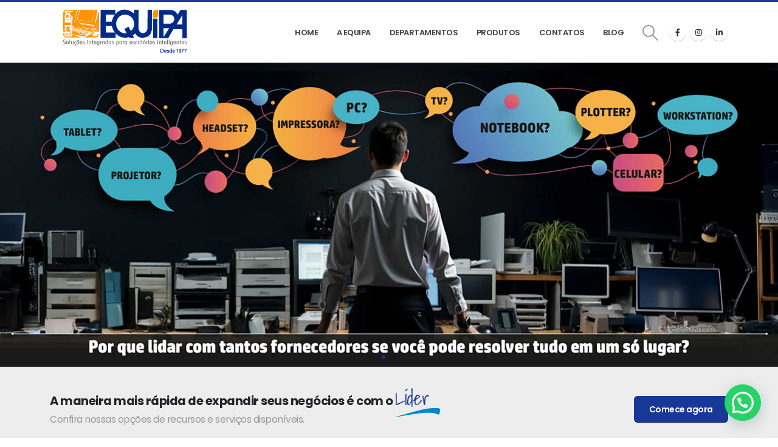

--- FILE ---
content_type: text/html; charset=UTF-8
request_url: https://equipa.com.br/
body_size: 23343
content:
	<!DOCTYPE html>
	<html  lang="pt-BR">
	<head>
		<meta http-equiv="X-UA-Compatible" content="IE=edge" />
		<meta http-equiv="Content-Type" content="text/html; charset=UTF-8" />
		<meta name="viewport" content="width=device-width, initial-scale=1, minimum-scale=1" />

		<link rel="profile" href="https://gmpg.org/xfn/11" />
		<link rel="pingback" href="https://equipa.com.br/xmlrpc.php" />
		<meta name='robots' content='index, follow, max-image-preview:large, max-snippet:-1, max-video-preview:-1' />
	<style>img:is([sizes="auto" i], [sizes^="auto," i]) { contain-intrinsic-size: 3000px 1500px }</style>
	
	<!-- This site is optimized with the Yoast SEO plugin v26.4 - https://yoast.com/wordpress/plugins/seo/ -->
	<title>Equipa • Soluções em Informática - Equipa</title>
	<meta name="description" content="Com mais de 30 anos de mercado, a Equipa é distribuidora confiável de impressoras, suprimentos e tecnologia para empresas de todo o Brasil." />
	<link rel="canonical" href="https://equipa.com.br/" />
	<meta property="og:locale" content="pt_BR" />
	<meta property="og:type" content="website" />
	<meta property="og:title" content="Equipa • Soluções em Informática - Equipa" />
	<meta property="og:description" content="Com mais de 30 anos de mercado, a Equipa é distribuidora confiável de impressoras, suprimentos e tecnologia para empresas de todo o Brasil." />
	<meta property="og:url" content="https://equipa.com.br/" />
	<meta property="og:site_name" content="Equipa" />
	<meta property="article:modified_time" content="2025-11-26T15:55:21+00:00" />
	<meta property="og:image" content="https://equipa.com.br/wp-content/uploads/2023/04/Impressora-Home.png" />
	<meta name="twitter:card" content="summary_large_image" />
	<script type="application/ld+json" class="yoast-schema-graph">{"@context":"https://schema.org","@graph":[{"@type":"WebPage","@id":"https://equipa.com.br/","url":"https://equipa.com.br/","name":"Equipa • Soluções em Informática - Equipa","isPartOf":{"@id":"https://equipa.com.br/#website"},"about":{"@id":"https://equipa.com.br/#organization"},"primaryImageOfPage":{"@id":"https://equipa.com.br/#primaryimage"},"image":{"@id":"https://equipa.com.br/#primaryimage"},"thumbnailUrl":"https://equipa.com.br/wp-content/uploads/2023/04/Impressora-Home.png","datePublished":"2025-06-04T15:26:53+00:00","dateModified":"2025-11-26T15:55:21+00:00","description":"Com mais de 30 anos de mercado, a Equipa é distribuidora confiável de impressoras, suprimentos e tecnologia para empresas de todo o Brasil.","breadcrumb":{"@id":"https://equipa.com.br/#breadcrumb"},"inLanguage":"pt-BR","potentialAction":[{"@type":"ReadAction","target":["https://equipa.com.br/"]}]},{"@type":"ImageObject","inLanguage":"pt-BR","@id":"https://equipa.com.br/#primaryimage","url":"https://equipa.com.br/wp-content/uploads/2023/04/Impressora-Home.png","contentUrl":"https://equipa.com.br/wp-content/uploads/2023/04/Impressora-Home.png","width":601,"height":566},{"@type":"BreadcrumbList","@id":"https://equipa.com.br/#breadcrumb","itemListElement":[{"@type":"ListItem","position":1,"name":"Início"}]},{"@type":"WebSite","@id":"https://equipa.com.br/#website","url":"https://equipa.com.br/","name":"Equipa Soluções em Informática","description":"Soluções em Impressão","publisher":{"@id":"https://equipa.com.br/#organization"},"potentialAction":[{"@type":"SearchAction","target":{"@type":"EntryPoint","urlTemplate":"https://equipa.com.br/?s={search_term_string}"},"query-input":{"@type":"PropertyValueSpecification","valueRequired":true,"valueName":"search_term_string"}}],"inLanguage":"pt-BR"},{"@type":"Organization","@id":"https://equipa.com.br/#organization","name":"Equipa Soluções em Informática","url":"https://equipa.com.br/","logo":{"@type":"ImageObject","inLanguage":"pt-BR","@id":"https://equipa.com.br/#/schema/logo/image/","url":"https://equipa.com.br/wp-content/uploads/2023/04/logo-Equipa23.png","contentUrl":"https://equipa.com.br/wp-content/uploads/2023/04/logo-Equipa23.png","width":498,"height":188,"caption":"Equipa Soluções em Informática"},"image":{"@id":"https://equipa.com.br/#/schema/logo/image/"}}]}</script>
	<!-- / Yoast SEO plugin. -->


<link rel='dns-prefetch' href='//www.googletagmanager.com' />
<link rel="alternate" type="application/rss+xml" title="Feed para Equipa &raquo;" href="https://equipa.com.br/feed/" />
<link rel="alternate" type="application/rss+xml" title="Feed de comentários para Equipa &raquo;" href="https://equipa.com.br/comments/feed/" />
		<link rel="shortcut icon" href="//equipa.com.br/wp-content/uploads/2023/02/equipa-favicon1.png" type="image/x-icon" />
				<link rel="apple-touch-icon" href="//equipa.com.br/wp-content/themes/porto/images/logo/apple-touch-icon.png" />
				<link rel="apple-touch-icon" sizes="120x120" href="//equipa.com.br/wp-content/themes/porto/images/logo/apple-touch-icon_120x120.png" />
				<link rel="apple-touch-icon" sizes="76x76" href="//equipa.com.br/wp-content/themes/porto/images/logo/apple-touch-icon_76x76.png" />
				<link rel="apple-touch-icon" sizes="152x152" href="//equipa.com.br/wp-content/themes/porto/images/logo/apple-touch-icon_152x152.png" />
		<script>
window._wpemojiSettings = {"baseUrl":"https:\/\/s.w.org\/images\/core\/emoji\/16.0.1\/72x72\/","ext":".png","svgUrl":"https:\/\/s.w.org\/images\/core\/emoji\/16.0.1\/svg\/","svgExt":".svg","source":{"concatemoji":"https:\/\/equipa.com.br\/wp-includes\/js\/wp-emoji-release.min.js?ver=31efc1632602291f3846e235a5a0df58"}};
/*! This file is auto-generated */
!function(s,n){var o,i,e;function c(e){try{var t={supportTests:e,timestamp:(new Date).valueOf()};sessionStorage.setItem(o,JSON.stringify(t))}catch(e){}}function p(e,t,n){e.clearRect(0,0,e.canvas.width,e.canvas.height),e.fillText(t,0,0);var t=new Uint32Array(e.getImageData(0,0,e.canvas.width,e.canvas.height).data),a=(e.clearRect(0,0,e.canvas.width,e.canvas.height),e.fillText(n,0,0),new Uint32Array(e.getImageData(0,0,e.canvas.width,e.canvas.height).data));return t.every(function(e,t){return e===a[t]})}function u(e,t){e.clearRect(0,0,e.canvas.width,e.canvas.height),e.fillText(t,0,0);for(var n=e.getImageData(16,16,1,1),a=0;a<n.data.length;a++)if(0!==n.data[a])return!1;return!0}function f(e,t,n,a){switch(t){case"flag":return n(e,"\ud83c\udff3\ufe0f\u200d\u26a7\ufe0f","\ud83c\udff3\ufe0f\u200b\u26a7\ufe0f")?!1:!n(e,"\ud83c\udde8\ud83c\uddf6","\ud83c\udde8\u200b\ud83c\uddf6")&&!n(e,"\ud83c\udff4\udb40\udc67\udb40\udc62\udb40\udc65\udb40\udc6e\udb40\udc67\udb40\udc7f","\ud83c\udff4\u200b\udb40\udc67\u200b\udb40\udc62\u200b\udb40\udc65\u200b\udb40\udc6e\u200b\udb40\udc67\u200b\udb40\udc7f");case"emoji":return!a(e,"\ud83e\udedf")}return!1}function g(e,t,n,a){var r="undefined"!=typeof WorkerGlobalScope&&self instanceof WorkerGlobalScope?new OffscreenCanvas(300,150):s.createElement("canvas"),o=r.getContext("2d",{willReadFrequently:!0}),i=(o.textBaseline="top",o.font="600 32px Arial",{});return e.forEach(function(e){i[e]=t(o,e,n,a)}),i}function t(e){var t=s.createElement("script");t.src=e,t.defer=!0,s.head.appendChild(t)}"undefined"!=typeof Promise&&(o="wpEmojiSettingsSupports",i=["flag","emoji"],n.supports={everything:!0,everythingExceptFlag:!0},e=new Promise(function(e){s.addEventListener("DOMContentLoaded",e,{once:!0})}),new Promise(function(t){var n=function(){try{var e=JSON.parse(sessionStorage.getItem(o));if("object"==typeof e&&"number"==typeof e.timestamp&&(new Date).valueOf()<e.timestamp+604800&&"object"==typeof e.supportTests)return e.supportTests}catch(e){}return null}();if(!n){if("undefined"!=typeof Worker&&"undefined"!=typeof OffscreenCanvas&&"undefined"!=typeof URL&&URL.createObjectURL&&"undefined"!=typeof Blob)try{var e="postMessage("+g.toString()+"("+[JSON.stringify(i),f.toString(),p.toString(),u.toString()].join(",")+"));",a=new Blob([e],{type:"text/javascript"}),r=new Worker(URL.createObjectURL(a),{name:"wpTestEmojiSupports"});return void(r.onmessage=function(e){c(n=e.data),r.terminate(),t(n)})}catch(e){}c(n=g(i,f,p,u))}t(n)}).then(function(e){for(var t in e)n.supports[t]=e[t],n.supports.everything=n.supports.everything&&n.supports[t],"flag"!==t&&(n.supports.everythingExceptFlag=n.supports.everythingExceptFlag&&n.supports[t]);n.supports.everythingExceptFlag=n.supports.everythingExceptFlag&&!n.supports.flag,n.DOMReady=!1,n.readyCallback=function(){n.DOMReady=!0}}).then(function(){return e}).then(function(){var e;n.supports.everything||(n.readyCallback(),(e=n.source||{}).concatemoji?t(e.concatemoji):e.wpemoji&&e.twemoji&&(t(e.twemoji),t(e.wpemoji)))}))}((window,document),window._wpemojiSettings);
</script>
<style id='wp-emoji-styles-inline-css'>

	img.wp-smiley, img.emoji {
		display: inline !important;
		border: none !important;
		box-shadow: none !important;
		height: 1em !important;
		width: 1em !important;
		margin: 0 0.07em !important;
		vertical-align: -0.1em !important;
		background: none !important;
		padding: 0 !important;
	}
</style>
<style id='classic-theme-styles-inline-css'>
/*! This file is auto-generated */
.wp-block-button__link{color:#fff;background-color:#32373c;border-radius:9999px;box-shadow:none;text-decoration:none;padding:calc(.667em + 2px) calc(1.333em + 2px);font-size:1.125em}.wp-block-file__button{background:#32373c;color:#fff;text-decoration:none}
</style>
<style id='joinchat-button-style-inline-css'>
.wp-block-joinchat-button{border:none!important;text-align:center}.wp-block-joinchat-button figure{display:table;margin:0 auto;padding:0}.wp-block-joinchat-button figcaption{font:normal normal 400 .6em/2em var(--wp--preset--font-family--system-font,sans-serif);margin:0;padding:0}.wp-block-joinchat-button .joinchat-button__qr{background-color:#fff;border:6px solid #25d366;border-radius:30px;box-sizing:content-box;display:block;height:200px;margin:auto;overflow:hidden;padding:10px;width:200px}.wp-block-joinchat-button .joinchat-button__qr canvas,.wp-block-joinchat-button .joinchat-button__qr img{display:block;margin:auto}.wp-block-joinchat-button .joinchat-button__link{align-items:center;background-color:#25d366;border:6px solid #25d366;border-radius:30px;display:inline-flex;flex-flow:row nowrap;justify-content:center;line-height:1.25em;margin:0 auto;text-decoration:none}.wp-block-joinchat-button .joinchat-button__link:before{background:transparent var(--joinchat-ico) no-repeat center;background-size:100%;content:"";display:block;height:1.5em;margin:-.75em .75em -.75em 0;width:1.5em}.wp-block-joinchat-button figure+.joinchat-button__link{margin-top:10px}@media (orientation:landscape)and (min-height:481px),(orientation:portrait)and (min-width:481px){.wp-block-joinchat-button.joinchat-button--qr-only figure+.joinchat-button__link{display:none}}@media (max-width:480px),(orientation:landscape)and (max-height:480px){.wp-block-joinchat-button figure{display:none}}

</style>
<style id='global-styles-inline-css'>
:root{--wp--preset--aspect-ratio--square: 1;--wp--preset--aspect-ratio--4-3: 4/3;--wp--preset--aspect-ratio--3-4: 3/4;--wp--preset--aspect-ratio--3-2: 3/2;--wp--preset--aspect-ratio--2-3: 2/3;--wp--preset--aspect-ratio--16-9: 16/9;--wp--preset--aspect-ratio--9-16: 9/16;--wp--preset--color--black: #000000;--wp--preset--color--cyan-bluish-gray: #abb8c3;--wp--preset--color--white: #ffffff;--wp--preset--color--pale-pink: #f78da7;--wp--preset--color--vivid-red: #cf2e2e;--wp--preset--color--luminous-vivid-orange: #ff6900;--wp--preset--color--luminous-vivid-amber: #fcb900;--wp--preset--color--light-green-cyan: #7bdcb5;--wp--preset--color--vivid-green-cyan: #00d084;--wp--preset--color--pale-cyan-blue: #8ed1fc;--wp--preset--color--vivid-cyan-blue: #0693e3;--wp--preset--color--vivid-purple: #9b51e0;--wp--preset--color--primary: var(--porto-primary-color);--wp--preset--color--secondary: var(--porto-secondary-color);--wp--preset--color--tertiary: var(--porto-tertiary-color);--wp--preset--color--quaternary: var(--porto-quaternary-color);--wp--preset--color--dark: var(--porto-dark-color);--wp--preset--color--light: var(--porto-light-color);--wp--preset--color--primary-hover: var(--porto-primary-light-5);--wp--preset--gradient--vivid-cyan-blue-to-vivid-purple: linear-gradient(135deg,rgba(6,147,227,1) 0%,rgb(155,81,224) 100%);--wp--preset--gradient--light-green-cyan-to-vivid-green-cyan: linear-gradient(135deg,rgb(122,220,180) 0%,rgb(0,208,130) 100%);--wp--preset--gradient--luminous-vivid-amber-to-luminous-vivid-orange: linear-gradient(135deg,rgba(252,185,0,1) 0%,rgba(255,105,0,1) 100%);--wp--preset--gradient--luminous-vivid-orange-to-vivid-red: linear-gradient(135deg,rgba(255,105,0,1) 0%,rgb(207,46,46) 100%);--wp--preset--gradient--very-light-gray-to-cyan-bluish-gray: linear-gradient(135deg,rgb(238,238,238) 0%,rgb(169,184,195) 100%);--wp--preset--gradient--cool-to-warm-spectrum: linear-gradient(135deg,rgb(74,234,220) 0%,rgb(151,120,209) 20%,rgb(207,42,186) 40%,rgb(238,44,130) 60%,rgb(251,105,98) 80%,rgb(254,248,76) 100%);--wp--preset--gradient--blush-light-purple: linear-gradient(135deg,rgb(255,206,236) 0%,rgb(152,150,240) 100%);--wp--preset--gradient--blush-bordeaux: linear-gradient(135deg,rgb(254,205,165) 0%,rgb(254,45,45) 50%,rgb(107,0,62) 100%);--wp--preset--gradient--luminous-dusk: linear-gradient(135deg,rgb(255,203,112) 0%,rgb(199,81,192) 50%,rgb(65,88,208) 100%);--wp--preset--gradient--pale-ocean: linear-gradient(135deg,rgb(255,245,203) 0%,rgb(182,227,212) 50%,rgb(51,167,181) 100%);--wp--preset--gradient--electric-grass: linear-gradient(135deg,rgb(202,248,128) 0%,rgb(113,206,126) 100%);--wp--preset--gradient--midnight: linear-gradient(135deg,rgb(2,3,129) 0%,rgb(40,116,252) 100%);--wp--preset--font-size--small: 13px;--wp--preset--font-size--medium: 20px;--wp--preset--font-size--large: 36px;--wp--preset--font-size--x-large: 42px;--wp--preset--spacing--20: 0.44rem;--wp--preset--spacing--30: 0.67rem;--wp--preset--spacing--40: 1rem;--wp--preset--spacing--50: 1.5rem;--wp--preset--spacing--60: 2.25rem;--wp--preset--spacing--70: 3.38rem;--wp--preset--spacing--80: 5.06rem;--wp--preset--shadow--natural: 6px 6px 9px rgba(0, 0, 0, 0.2);--wp--preset--shadow--deep: 12px 12px 50px rgba(0, 0, 0, 0.4);--wp--preset--shadow--sharp: 6px 6px 0px rgba(0, 0, 0, 0.2);--wp--preset--shadow--outlined: 6px 6px 0px -3px rgba(255, 255, 255, 1), 6px 6px rgba(0, 0, 0, 1);--wp--preset--shadow--crisp: 6px 6px 0px rgba(0, 0, 0, 1);}:where(.is-layout-flex){gap: 0.5em;}:where(.is-layout-grid){gap: 0.5em;}body .is-layout-flex{display: flex;}.is-layout-flex{flex-wrap: wrap;align-items: center;}.is-layout-flex > :is(*, div){margin: 0;}body .is-layout-grid{display: grid;}.is-layout-grid > :is(*, div){margin: 0;}:where(.wp-block-columns.is-layout-flex){gap: 2em;}:where(.wp-block-columns.is-layout-grid){gap: 2em;}:where(.wp-block-post-template.is-layout-flex){gap: 1.25em;}:where(.wp-block-post-template.is-layout-grid){gap: 1.25em;}.has-black-color{color: var(--wp--preset--color--black) !important;}.has-cyan-bluish-gray-color{color: var(--wp--preset--color--cyan-bluish-gray) !important;}.has-white-color{color: var(--wp--preset--color--white) !important;}.has-pale-pink-color{color: var(--wp--preset--color--pale-pink) !important;}.has-vivid-red-color{color: var(--wp--preset--color--vivid-red) !important;}.has-luminous-vivid-orange-color{color: var(--wp--preset--color--luminous-vivid-orange) !important;}.has-luminous-vivid-amber-color{color: var(--wp--preset--color--luminous-vivid-amber) !important;}.has-light-green-cyan-color{color: var(--wp--preset--color--light-green-cyan) !important;}.has-vivid-green-cyan-color{color: var(--wp--preset--color--vivid-green-cyan) !important;}.has-pale-cyan-blue-color{color: var(--wp--preset--color--pale-cyan-blue) !important;}.has-vivid-cyan-blue-color{color: var(--wp--preset--color--vivid-cyan-blue) !important;}.has-vivid-purple-color{color: var(--wp--preset--color--vivid-purple) !important;}.has-black-background-color{background-color: var(--wp--preset--color--black) !important;}.has-cyan-bluish-gray-background-color{background-color: var(--wp--preset--color--cyan-bluish-gray) !important;}.has-white-background-color{background-color: var(--wp--preset--color--white) !important;}.has-pale-pink-background-color{background-color: var(--wp--preset--color--pale-pink) !important;}.has-vivid-red-background-color{background-color: var(--wp--preset--color--vivid-red) !important;}.has-luminous-vivid-orange-background-color{background-color: var(--wp--preset--color--luminous-vivid-orange) !important;}.has-luminous-vivid-amber-background-color{background-color: var(--wp--preset--color--luminous-vivid-amber) !important;}.has-light-green-cyan-background-color{background-color: var(--wp--preset--color--light-green-cyan) !important;}.has-vivid-green-cyan-background-color{background-color: var(--wp--preset--color--vivid-green-cyan) !important;}.has-pale-cyan-blue-background-color{background-color: var(--wp--preset--color--pale-cyan-blue) !important;}.has-vivid-cyan-blue-background-color{background-color: var(--wp--preset--color--vivid-cyan-blue) !important;}.has-vivid-purple-background-color{background-color: var(--wp--preset--color--vivid-purple) !important;}.has-black-border-color{border-color: var(--wp--preset--color--black) !important;}.has-cyan-bluish-gray-border-color{border-color: var(--wp--preset--color--cyan-bluish-gray) !important;}.has-white-border-color{border-color: var(--wp--preset--color--white) !important;}.has-pale-pink-border-color{border-color: var(--wp--preset--color--pale-pink) !important;}.has-vivid-red-border-color{border-color: var(--wp--preset--color--vivid-red) !important;}.has-luminous-vivid-orange-border-color{border-color: var(--wp--preset--color--luminous-vivid-orange) !important;}.has-luminous-vivid-amber-border-color{border-color: var(--wp--preset--color--luminous-vivid-amber) !important;}.has-light-green-cyan-border-color{border-color: var(--wp--preset--color--light-green-cyan) !important;}.has-vivid-green-cyan-border-color{border-color: var(--wp--preset--color--vivid-green-cyan) !important;}.has-pale-cyan-blue-border-color{border-color: var(--wp--preset--color--pale-cyan-blue) !important;}.has-vivid-cyan-blue-border-color{border-color: var(--wp--preset--color--vivid-cyan-blue) !important;}.has-vivid-purple-border-color{border-color: var(--wp--preset--color--vivid-purple) !important;}.has-vivid-cyan-blue-to-vivid-purple-gradient-background{background: var(--wp--preset--gradient--vivid-cyan-blue-to-vivid-purple) !important;}.has-light-green-cyan-to-vivid-green-cyan-gradient-background{background: var(--wp--preset--gradient--light-green-cyan-to-vivid-green-cyan) !important;}.has-luminous-vivid-amber-to-luminous-vivid-orange-gradient-background{background: var(--wp--preset--gradient--luminous-vivid-amber-to-luminous-vivid-orange) !important;}.has-luminous-vivid-orange-to-vivid-red-gradient-background{background: var(--wp--preset--gradient--luminous-vivid-orange-to-vivid-red) !important;}.has-very-light-gray-to-cyan-bluish-gray-gradient-background{background: var(--wp--preset--gradient--very-light-gray-to-cyan-bluish-gray) !important;}.has-cool-to-warm-spectrum-gradient-background{background: var(--wp--preset--gradient--cool-to-warm-spectrum) !important;}.has-blush-light-purple-gradient-background{background: var(--wp--preset--gradient--blush-light-purple) !important;}.has-blush-bordeaux-gradient-background{background: var(--wp--preset--gradient--blush-bordeaux) !important;}.has-luminous-dusk-gradient-background{background: var(--wp--preset--gradient--luminous-dusk) !important;}.has-pale-ocean-gradient-background{background: var(--wp--preset--gradient--pale-ocean) !important;}.has-electric-grass-gradient-background{background: var(--wp--preset--gradient--electric-grass) !important;}.has-midnight-gradient-background{background: var(--wp--preset--gradient--midnight) !important;}.has-small-font-size{font-size: var(--wp--preset--font-size--small) !important;}.has-medium-font-size{font-size: var(--wp--preset--font-size--medium) !important;}.has-large-font-size{font-size: var(--wp--preset--font-size--large) !important;}.has-x-large-font-size{font-size: var(--wp--preset--font-size--x-large) !important;}
:where(.wp-block-post-template.is-layout-flex){gap: 1.25em;}:where(.wp-block-post-template.is-layout-grid){gap: 1.25em;}
:where(.wp-block-columns.is-layout-flex){gap: 2em;}:where(.wp-block-columns.is-layout-grid){gap: 2em;}
:root :where(.wp-block-pullquote){font-size: 1.5em;line-height: 1.6;}
</style>
<link rel='stylesheet' id='contact-form-7-css' href='https://equipa.com.br/wp-content/plugins/contact-form-7/includes/css/styles.css?ver=6.1.4' media='all' />
<style id='woocommerce-inline-inline-css'>
.woocommerce form .form-row .required { visibility: visible; }
</style>
<link rel='stylesheet' id='brands-styles-css' href='https://equipa.com.br/wp-content/plugins/woocommerce/assets/css/brands.css?ver=10.3.7' media='all' />
<link rel='stylesheet' id='porto-fs-progress-bar-css' href='https://equipa.com.br/wp-content/themes/porto/inc/lib/woocommerce-shipping-progress-bar/shipping-progress-bar.css?ver=7.6.0' media='all' />
<link rel='stylesheet' id='elementor-icons-css' href='https://equipa.com.br/wp-content/plugins/elementor/assets/lib/eicons/css/elementor-icons.min.css?ver=5.43.0' media='all' />
<link rel='stylesheet' id='elementor-frontend-css' href='https://equipa.com.br/wp-content/uploads/elementor/css/custom-frontend.min.css?ver=1752896012' media='all' />
<link rel='stylesheet' id='elementor-post-4-css' href='https://equipa.com.br/wp-content/uploads/elementor/css/post-4.css?ver=1752896012' media='all' />
<link rel='stylesheet' id='e-animation-fadeInUp-css' href='https://equipa.com.br/wp-content/plugins/elementor/assets/lib/animations/styles/fadeInUp.min.css?ver=3.30.2' media='all' />
<link rel='stylesheet' id='swiper-css' href='https://equipa.com.br/wp-content/plugins/elementor/assets/lib/swiper/v8/css/swiper.min.css?ver=8.4.5' media='all' />
<link rel='stylesheet' id='e-swiper-css' href='https://equipa.com.br/wp-content/plugins/elementor/assets/css/conditionals/e-swiper.min.css?ver=3.30.2' media='all' />
<link rel='stylesheet' id='widget-slides-css' href='https://equipa.com.br/wp-content/uploads/elementor/css/custom-pro-widget-slides.min.css?ver=1752896012' media='all' />
<link rel='stylesheet' id='e-animation-fadeInLeft-css' href='https://equipa.com.br/wp-content/plugins/elementor/assets/lib/animations/styles/fadeInLeft.min.css?ver=3.30.2' media='all' />
<link rel='stylesheet' id='e-animation-fadeInRight-css' href='https://equipa.com.br/wp-content/plugins/elementor/assets/lib/animations/styles/fadeInRight.min.css?ver=3.30.2' media='all' />
<link rel='stylesheet' id='e-animation-fadeIn-css' href='https://equipa.com.br/wp-content/plugins/elementor/assets/lib/animations/styles/fadeIn.min.css?ver=3.30.2' media='all' />
<link rel='stylesheet' id='widget-heading-css' href='https://equipa.com.br/wp-content/plugins/elementor/assets/css/widget-heading.min.css?ver=3.30.2' media='all' />
<link rel='stylesheet' id='e-sticky-css' href='https://equipa.com.br/wp-content/plugins/elementor-pro/assets/css/modules/sticky.min.css?ver=3.30.0' media='all' />
<link rel='stylesheet' id='e-motion-fx-css' href='https://equipa.com.br/wp-content/plugins/elementor-pro/assets/css/modules/motion-fx.min.css?ver=3.30.0' media='all' />
<link rel='stylesheet' id='e-animation-fadeInDown-css' href='https://equipa.com.br/wp-content/plugins/elementor/assets/lib/animations/styles/fadeInDown.min.css?ver=3.30.2' media='all' />
<link rel='stylesheet' id='e-animation-slideInRight-css' href='https://equipa.com.br/wp-content/plugins/elementor/assets/lib/animations/styles/slideInRight.min.css?ver=3.30.2' media='all' />
<link rel='stylesheet' id='widget-image-css' href='https://equipa.com.br/wp-content/plugins/elementor/assets/css/widget-image.min.css?ver=3.30.2' media='all' />
<link rel='stylesheet' id='widget-testimonial-css' href='https://equipa.com.br/wp-content/plugins/elementor/assets/css/widget-testimonial.min.css?ver=3.30.2' media='all' />
<link rel='stylesheet' id='porto-css-vars-css' href='https://equipa.com.br/wp-content/uploads/porto_styles/theme_css_vars.css?ver=7.6.0' media='all' />
<link rel='stylesheet' id='bootstrap-css' href='https://equipa.com.br/wp-content/uploads/porto_styles/bootstrap.css?ver=7.6.0' media='all' />
<link rel='stylesheet' id='porto-plugins-css' href='https://equipa.com.br/wp-content/themes/porto/css/plugins.css?ver=7.6.0' media='all' />
<link rel='stylesheet' id='porto-theme-css' href='https://equipa.com.br/wp-content/themes/porto/css/theme.css?ver=7.6.0' media='all' />
<link rel='stylesheet' id='porto-widget-tw-tweet-css' href='https://equipa.com.br/wp-content/themes/porto/css/part/widget-tw-tweet.css?ver=7.6.0' media='all' />
<link rel='stylesheet' id='porto-widget-text-css' href='https://equipa.com.br/wp-content/themes/porto/css/part/widget-text.css?ver=7.6.0' media='all' />
<link rel='stylesheet' id='porto-widget-tag-cloud-css' href='https://equipa.com.br/wp-content/themes/porto/css/part/widget-tag-cloud.css?ver=7.6.0' media='all' />
<link rel='stylesheet' id='porto-blog-legacy-css' href='https://equipa.com.br/wp-content/themes/porto/css/part/blog-legacy.css?ver=7.6.0' media='all' />
<link rel='stylesheet' id='porto-header-shop-css' href='https://equipa.com.br/wp-content/themes/porto/css/part/header-shop.css?ver=7.6.0' media='all' />
<link rel='stylesheet' id='porto-header-legacy-css' href='https://equipa.com.br/wp-content/themes/porto/css/part/header-legacy.css?ver=7.6.0' media='all' />
<link rel='stylesheet' id='porto-footer-legacy-css' href='https://equipa.com.br/wp-content/themes/porto/css/part/footer-legacy.css?ver=7.6.0' media='all' />
<link rel='stylesheet' id='porto-nav-panel-css' href='https://equipa.com.br/wp-content/themes/porto/css/part/nav-panel.css?ver=7.6.0' media='all' />
<link rel='stylesheet' id='porto-footer-ribbon-css' href='https://equipa.com.br/wp-content/themes/porto/css/part/footer-ribbon.css?ver=7.6.0' media='all' />
<link rel='stylesheet' id='porto-revslider-css' href='https://equipa.com.br/wp-content/themes/porto/css/part/revslider.css?ver=7.6.0' media='all' />
<link rel='stylesheet' id='porto-media-mobile-sidebar-css' href='https://equipa.com.br/wp-content/themes/porto/css/part/media-mobile-sidebar.css?ver=7.6.0' media='(max-width:991px)' />
<link rel='stylesheet' id='porto-theme-member-css' href='https://equipa.com.br/wp-content/themes/porto/css/theme_member.css?ver=7.6.0' media='all' />
<link rel='stylesheet' id='porto-shortcodes-css' href='https://equipa.com.br/wp-content/uploads/porto_styles/shortcodes.css?ver=7.6.0' media='all' />
<link rel='stylesheet' id='porto-theme-shop-css' href='https://equipa.com.br/wp-content/themes/porto/css/theme_shop.css?ver=7.6.0' media='all' />
<link rel='stylesheet' id='porto-shop-legacy-css' href='https://equipa.com.br/wp-content/themes/porto/css/part/shop-legacy.css?ver=7.6.0' media='all' />
<link rel='stylesheet' id='porto-theme-elementor-css' href='https://equipa.com.br/wp-content/themes/porto/css/theme_elementor.css?ver=7.6.0' media='all' />
<link rel='stylesheet' id='porto-theme-radius-css' href='https://equipa.com.br/wp-content/themes/porto/css/theme_radius.css?ver=7.6.0' media='all' />
<link rel='stylesheet' id='porto-dynamic-style-css' href='https://equipa.com.br/wp-content/uploads/porto_styles/dynamic_style.css?ver=7.6.0' media='all' />
<link rel='stylesheet' id='porto-type-builder-css' href='https://equipa.com.br/wp-content/plugins/porto-functionality/builders/assets/type-builder.css?ver=3.4.7' media='all' />
<link rel='stylesheet' id='porto-account-login-style-css' href='https://equipa.com.br/wp-content/themes/porto/css/theme/shop/login-style/account-login.css?ver=7.6.0' media='all' />
<link rel='stylesheet' id='porto-theme-woopage-css' href='https://equipa.com.br/wp-content/themes/porto/css/theme/shop/other/woopage.css?ver=7.6.0' media='all' />
<link rel='stylesheet' id='elementor-post-4002-css' href='https://equipa.com.br/wp-content/uploads/elementor/css/post-4002.css?ver=1755870573' media='all' />
<link rel='stylesheet' id='porto-style-css' href='https://equipa.com.br/wp-content/themes/porto/style.css?ver=7.6.0' media='all' />
<style id='porto-style-inline-css'>
.side-header-narrow-bar-logo{max-width:250px}#header,.sticky-header .header-main.sticky{border-top:3px solid #183897}@media (min-width:992px){}.page-top .product-nav{position:static;height:auto;margin-top:0}.page-top .product-nav .product-prev,.page-top .product-nav .product-next{float:none;position:absolute;height:30px;top:50%;bottom:50%;margin-top:-15px}.page-top .product-nav .product-prev{right:10px}.page-top .product-nav .product-next{left:10px}.page-top .product-nav .product-next .product-popup{right:auto;left:0}.page-top .product-nav .product-next .product-popup:before{right:auto;left:6px}.page-top .sort-source{position:static;text-align:center;margin-top:5px;border-width:0}.page-top ul.breadcrumb{-ms-flex-pack:center;justify-content:center}.page-top .page-title{font-weight:700}@media (min-width:1500px){.left-sidebar.col-lg-3,.right-sidebar.col-lg-3{width:20%}.main-content.col-lg-9{width:80%}.main-content.col-lg-6{width:60%}}#header.sticky-header .main-menu > li.menu-item > a,#header.sticky-header .main-menu > li.menu-custom-content a{color:#444444}#header.sticky-header .main-menu > li.menu-item:hover > a,#header.sticky-header .main-menu > li.menu-item.active:hover > a,#header.sticky-header .main-menu > li.menu-custom-content:hover a{color:#0088cc}#header.sticky-header .main-menu > li.menu-item.active > a,#header.sticky-header .main-menu > li.menu-custom-content.active a{color:#0088cc}#login-form-popup{max-width:480px}#footer .footer-bottom{border-top:1px solid rgba(255,255,255,.05)}.list.list-icons.list-icons-lg li i{top:9px}.page-wrapper .page-top .page-title{font-size:35px}
</style>
<link rel='stylesheet' id='elementor-gf-local-roboto-css' href='https://equipa.com.br/wp-content/uploads/elementor/google-fonts/css/roboto.css?ver=1752888972' media='all' />
<link rel='stylesheet' id='elementor-gf-local-robotoslab-css' href='https://equipa.com.br/wp-content/uploads/elementor/google-fonts/css/robotoslab.css?ver=1752888977' media='all' />
<link rel='stylesheet' id='elementor-gf-local-lora-css' href='https://equipa.com.br/wp-content/uploads/elementor/google-fonts/css/lora.css?ver=1752888981' media='all' />
<script src="https://equipa.com.br/wp-includes/js/jquery/jquery.min.js?ver=3.7.1" id="jquery-core-js"></script>
<script src="https://equipa.com.br/wp-includes/js/jquery/jquery-migrate.min.js?ver=3.4.1" id="jquery-migrate-js"></script>
<script src="https://equipa.com.br/wp-content/plugins/woocommerce/assets/js/jquery-blockui/jquery.blockUI.min.js?ver=2.7.0-wc.10.3.7" id="wc-jquery-blockui-js" data-wp-strategy="defer"></script>
<script id="wc-add-to-cart-js-extra">
var wc_add_to_cart_params = {"ajax_url":"\/wp-admin\/admin-ajax.php","wc_ajax_url":"\/?wc-ajax=%%endpoint%%","i18n_view_cart":"Ver carrinho","cart_url":"https:\/\/equipa.com.br\/carrinho\/","is_cart":"","cart_redirect_after_add":"no"};
</script>
<script src="https://equipa.com.br/wp-content/plugins/woocommerce/assets/js/frontend/add-to-cart.min.js?ver=10.3.7" id="wc-add-to-cart-js" defer data-wp-strategy="defer"></script>
<script src="https://equipa.com.br/wp-content/plugins/woocommerce/assets/js/js-cookie/js.cookie.min.js?ver=2.1.4-wc.10.3.7" id="wc-js-cookie-js" data-wp-strategy="defer"></script>
<script id="wc-cart-fragments-js-extra">
var wc_cart_fragments_params = {"ajax_url":"\/wp-admin\/admin-ajax.php","wc_ajax_url":"\/?wc-ajax=%%endpoint%%","cart_hash_key":"wc_cart_hash_a3a2990a6e96a80772ac8ce3116ded39","fragment_name":"wc_fragments_a3a2990a6e96a80772ac8ce3116ded39","request_timeout":"15000"};
</script>
<script src="https://equipa.com.br/wp-content/plugins/woocommerce/assets/js/frontend/cart-fragments.min.js?ver=10.3.7" id="wc-cart-fragments-js" defer data-wp-strategy="defer"></script>

<!-- Snippet da etiqueta do Google (gtag.js) adicionado pelo Site Kit -->
<!-- Snippet do Google Análises adicionado pelo Site Kit -->
<!-- Snippet do Google Anúncios adicionado pelo Site Kit -->
<script src="https://www.googletagmanager.com/gtag/js?id=GT-5N23Q7QN" id="google_gtagjs-js" async></script>
<script id="google_gtagjs-js-after">
window.dataLayer = window.dataLayer || [];function gtag(){dataLayer.push(arguments);}
gtag("set","linker",{"domains":["equipa.com.br"]});
gtag("js", new Date());
gtag("set", "developer_id.dZTNiMT", true);
gtag("config", "GT-5N23Q7QN");
gtag("config", "AW-17591933109");
 window._googlesitekit = window._googlesitekit || {}; window._googlesitekit.throttledEvents = []; window._googlesitekit.gtagEvent = (name, data) => { var key = JSON.stringify( { name, data } ); if ( !! window._googlesitekit.throttledEvents[ key ] ) { return; } window._googlesitekit.throttledEvents[ key ] = true; setTimeout( () => { delete window._googlesitekit.throttledEvents[ key ]; }, 5 ); gtag( "event", name, { ...data, event_source: "site-kit" } ); };
</script>
<script src="https://equipa.com.br/wp-content/plugins/woocommerce/assets/js/jquery-cookie/jquery.cookie.min.js?ver=1.4.1-wc.10.3.7" id="wc-jquery-cookie-js" defer data-wp-strategy="defer"></script>
<link rel="https://api.w.org/" href="https://equipa.com.br/wp-json/" /><link rel="alternate" title="JSON" type="application/json" href="https://equipa.com.br/wp-json/wp/v2/pages/4002" /><link rel="EditURI" type="application/rsd+xml" title="RSD" href="https://equipa.com.br/xmlrpc.php?rsd" />
<link rel="alternate" title="oEmbed (JSON)" type="application/json+oembed" href="https://equipa.com.br/wp-json/oembed/1.0/embed?url=https%3A%2F%2Fequipa.com.br%2F" />
<link rel="alternate" title="oEmbed (XML)" type="text/xml+oembed" href="https://equipa.com.br/wp-json/oembed/1.0/embed?url=https%3A%2F%2Fequipa.com.br%2F&#038;format=xml" />
<meta name="generator" content="Site Kit by Google 1.167.0" />		<script type="text/javascript" id="webfont-queue">
		WebFontConfig = {
			google: { families: [ 'Poppins:400,500,600,700,800','Shadows+Into+Light:400,700','Playfair+Display:400,700' ] }
		};
		(function(d) {
			var wf = d.createElement('script'), s = d.scripts[d.scripts.length - 1];
			wf.src = 'https://equipa.com.br/wp-content/themes/porto/js/libs/webfont.js';
			wf.async = true;
			s.parentNode.insertBefore(wf, s);
		})(document);</script>
			<noscript><style>.woocommerce-product-gallery{ opacity: 1 !important; }</style></noscript>
	<meta name="generator" content="Elementor 3.30.2; features: additional_custom_breakpoints; settings: css_print_method-external, google_font-enabled, font_display-swap">
			<style>
				.e-con.e-parent:nth-of-type(n+4):not(.e-lazyloaded):not(.e-no-lazyload),
				.e-con.e-parent:nth-of-type(n+4):not(.e-lazyloaded):not(.e-no-lazyload) * {
					background-image: none !important;
				}
				@media screen and (max-height: 1024px) {
					.e-con.e-parent:nth-of-type(n+3):not(.e-lazyloaded):not(.e-no-lazyload),
					.e-con.e-parent:nth-of-type(n+3):not(.e-lazyloaded):not(.e-no-lazyload) * {
						background-image: none !important;
					}
				}
				@media screen and (max-height: 640px) {
					.e-con.e-parent:nth-of-type(n+2):not(.e-lazyloaded):not(.e-no-lazyload),
					.e-con.e-parent:nth-of-type(n+2):not(.e-lazyloaded):not(.e-no-lazyload) * {
						background-image: none !important;
					}
				}
			</style>
			
<!-- Snippet do Gerenciador de Tags do Google adicionado pelo Site Kit -->
<script>
			( function( w, d, s, l, i ) {
				w[l] = w[l] || [];
				w[l].push( {'gtm.start': new Date().getTime(), event: 'gtm.js'} );
				var f = d.getElementsByTagName( s )[0],
					j = d.createElement( s ), dl = l != 'dataLayer' ? '&l=' + l : '';
				j.async = true;
				j.src = 'https://www.googletagmanager.com/gtm.js?id=' + i + dl;
				f.parentNode.insertBefore( j, f );
			} )( window, document, 'script', 'dataLayer', 'GTM-M4HC6W5R' );
			
</script>

<!-- Fim do código do Google Tag Manager adicionado pelo Site Kit -->
<meta name="generator" content="Powered by Slider Revolution 6.7.35 - responsive, Mobile-Friendly Slider Plugin for WordPress with comfortable drag and drop interface." />
<link rel="icon" href="https://equipa.com.br/wp-content/uploads/2023/02/cropped-equipa-favicon1-32x32.png" sizes="32x32" />
<link rel="icon" href="https://equipa.com.br/wp-content/uploads/2023/02/cropped-equipa-favicon1-192x192.png" sizes="192x192" />
<link rel="apple-touch-icon" href="https://equipa.com.br/wp-content/uploads/2023/02/cropped-equipa-favicon1-180x180.png" />
<meta name="msapplication-TileImage" content="https://equipa.com.br/wp-content/uploads/2023/02/cropped-equipa-favicon1-270x270.png" />
<script>function setREVStartSize(e){
			//window.requestAnimationFrame(function() {
				window.RSIW = window.RSIW===undefined ? window.innerWidth : window.RSIW;
				window.RSIH = window.RSIH===undefined ? window.innerHeight : window.RSIH;
				try {
					var pw = document.getElementById(e.c).parentNode.offsetWidth,
						newh;
					pw = pw===0 || isNaN(pw) || (e.l=="fullwidth" || e.layout=="fullwidth") ? window.RSIW : pw;
					e.tabw = e.tabw===undefined ? 0 : parseInt(e.tabw);
					e.thumbw = e.thumbw===undefined ? 0 : parseInt(e.thumbw);
					e.tabh = e.tabh===undefined ? 0 : parseInt(e.tabh);
					e.thumbh = e.thumbh===undefined ? 0 : parseInt(e.thumbh);
					e.tabhide = e.tabhide===undefined ? 0 : parseInt(e.tabhide);
					e.thumbhide = e.thumbhide===undefined ? 0 : parseInt(e.thumbhide);
					e.mh = e.mh===undefined || e.mh=="" || e.mh==="auto" ? 0 : parseInt(e.mh,0);
					if(e.layout==="fullscreen" || e.l==="fullscreen")
						newh = Math.max(e.mh,window.RSIH);
					else{
						e.gw = Array.isArray(e.gw) ? e.gw : [e.gw];
						for (var i in e.rl) if (e.gw[i]===undefined || e.gw[i]===0) e.gw[i] = e.gw[i-1];
						e.gh = e.el===undefined || e.el==="" || (Array.isArray(e.el) && e.el.length==0)? e.gh : e.el;
						e.gh = Array.isArray(e.gh) ? e.gh : [e.gh];
						for (var i in e.rl) if (e.gh[i]===undefined || e.gh[i]===0) e.gh[i] = e.gh[i-1];
											
						var nl = new Array(e.rl.length),
							ix = 0,
							sl;
						e.tabw = e.tabhide>=pw ? 0 : e.tabw;
						e.thumbw = e.thumbhide>=pw ? 0 : e.thumbw;
						e.tabh = e.tabhide>=pw ? 0 : e.tabh;
						e.thumbh = e.thumbhide>=pw ? 0 : e.thumbh;
						for (var i in e.rl) nl[i] = e.rl[i]<window.RSIW ? 0 : e.rl[i];
						sl = nl[0];
						for (var i in nl) if (sl>nl[i] && nl[i]>0) { sl = nl[i]; ix=i;}
						var m = pw>(e.gw[ix]+e.tabw+e.thumbw) ? 1 : (pw-(e.tabw+e.thumbw)) / (e.gw[ix]);
						newh =  (e.gh[ix] * m) + (e.tabh + e.thumbh);
					}
					var el = document.getElementById(e.c);
					if (el!==null && el) el.style.height = newh+"px";
					el = document.getElementById(e.c+"_wrapper");
					if (el!==null && el) {
						el.style.height = newh+"px";
						el.style.display = "block";
					}
				} catch(e){
					console.log("Failure at Presize of Slider:" + e)
				}
			//});
		  };</script>
	</head>
	<body data-rsssl=1 class="home wp-singular page-template-default page page-id-4002 wp-embed-responsive wp-theme-porto theme-porto woocommerce-no-js porto-rounded login-popup full blog-1 elementor-default elementor-kit-4 elementor-page elementor-page-4002">
			<!-- Snippet do Gerenciador de Etiqueta do Google (noscript) adicionado pelo Site Kit -->
		<noscript>
			<iframe src="https://www.googletagmanager.com/ns.html?id=GTM-M4HC6W5R" height="0" width="0" style="display:none;visibility:hidden"></iframe>
		</noscript>
		<!-- Fim do código do Google Tag Manager  (noscript) adicionado pelo Site Kit -->
		
	<div class="page-wrapper"><!-- page wrapper -->
		
											<!-- header wrapper -->
				<div class="header-wrapper">
										

	<header  id="header" class="header-builder">
	
	<div class="header-main"><div class="header-row container"><div class="header-col header-left">
	<div class="logo">
	<a aria-label="Site Logo" href="https://equipa.com.br/" title="Equipa - Soluções em Impressão"  rel="home">
		<img class="img-responsive standard-logo retina-logo" width="250" src="//equipa.com.br/wp-content/uploads/2023/04/logo-Equipa23.png" alt="Equipa" />	</a>
	</div>
	</div><div class="header-col header-right"><ul id="menu-equipa-2025" class="main-menu mega-menu"><li id="nav-menu-item-3382" class="menu-item menu-item-type-post_type menu-item-object-page narrow"><a href="https://equipa.com.br/home-2/">Home</a></li>
<li id="nav-menu-item-3383" class="menu-item menu-item-type-post_type menu-item-object-page narrow"><a href="https://equipa.com.br/a-equipa/">A Equipa</a></li>
<li id="nav-menu-item-3394" class="menu-item menu-item-type-custom menu-item-object-custom menu-item-has-children has-sub narrow"><a href="#">Departamentos</a>
<div class="popup"><div class="inner" style=""><ul class="sub-menu porto-narrow-sub-menu">
	<li id="nav-menu-item-3390" class="menu-item menu-item-type-post_type menu-item-object-page" data-cols="1"><a href="https://equipa.com.br/distribuicao/">Distribuição</a></li>
	<li id="nav-menu-item-3907" class="menu-item menu-item-type-post_type menu-item-object-page" data-cols="1"><a href="https://equipa.com.br/corporativo/">Corporativo</a></li>
	<li id="nav-menu-item-3397" class="menu-item menu-item-type-custom menu-item-object-custom" data-cols="1"><a href="#">Consumidores</a></li>
	<li id="nav-menu-item-3392" class="menu-item menu-item-type-post_type menu-item-object-page" data-cols="1"><a href="https://equipa.com.br/governo/">Governo</a></li>
</ul></div></div>
</li>
<li id="nav-menu-item-3572" class="menu-item menu-item-type-custom menu-item-object-custom menu-item-has-children has-sub narrow"><a href="#">Produtos</a>
<div class="popup"><div class="inner" style=""><ul class="sub-menu porto-narrow-sub-menu">
	<li id="nav-menu-item-3576" class="menu-item menu-item-type-post_type menu-item-object-page" data-cols="1"><a href="https://equipa.com.br/plotters-hp/">Plotters HP</a></li>
</ul></div></div>
</li>
<li id="nav-menu-item-3385" class="menu-item menu-item-type-post_type menu-item-object-page narrow"><a href="https://equipa.com.br/contatos/">Contatos</a></li>
<li id="nav-menu-item-3384" class="menu-item menu-item-type-post_type menu-item-object-page narrow"><a href="https://equipa.com.br/blog/">Blog</a></li>
</ul><div class="searchform-popup search-popup simple-search-layout search-dropdown search-rounded"><a  class="search-toggle" role="button" aria-label="Search Toggle" href="#"><i class="porto-icon-magnifier"></i><span class="search-text">Search</span></a>	<form action="https://equipa.com.br/" method="get"
		class="searchform search-layout-simple">
		<div class="searchform-fields">
			<span class="text"><input name="s" type="text" value="" placeholder="Procurar" autocomplete="off" /></span>
						<span class="button-wrap">
				<button class="btn btn-special" aria-label="Search" title="Search" type="submit">
					<i class="porto-icon-magnifier"></i>
				</button>
							</span>
		</div>
				<div class="live-search-list"></div>
			</form>
	</div><div class="share-links">		<a target="_blank"  rel="nofollow noopener noreferrer" class="share-facebook" href="https://www.facebook.com/equipadistribuidora" aria-label="Facebook" title="Facebook"></a>
				<a target="_blank"  rel="nofollow noopener noreferrer" class="share-instagram" href="https://www.instagram.com/equipa_distribuidora/" aria-label="Instagram" title="Instagram"></a>
				<a target="_blank"  rel="nofollow noopener noreferrer" class="share-linkedin" href="https://br.linkedin.com/company/equipadistribuidora" aria-label="LinkedIn" title="LinkedIn"></a>
		</div><a class="mobile-toggle" role="button" href="#" aria-label="Mobile Menu"><i class="fas fa-bars"></i></a></div></div>
<nav id="nav-panel">
	<div class="container">
		<div class="mobile-nav-wrap">
		<div class="menu-wrap"><ul id="menu-equipa-2026" class="mobile-menu accordion-menu"><li id="accordion-menu-item-3382" class="menu-item menu-item-type-post_type menu-item-object-page"><a href="https://equipa.com.br/home-2/">Home</a></li>
<li id="accordion-menu-item-3383" class="menu-item menu-item-type-post_type menu-item-object-page"><a href="https://equipa.com.br/a-equipa/">A Equipa</a></li>
<li id="accordion-menu-item-3394" class="menu-item menu-item-type-custom menu-item-object-custom menu-item-has-children has-sub"><a href="#">Departamentos</a>
<span aria-label="Open Submenu" class="arrow" role="button"></span><ul class="sub-menu">
	<li id="accordion-menu-item-3390" class="menu-item menu-item-type-post_type menu-item-object-page"><a href="https://equipa.com.br/distribuicao/">Distribuição</a></li>
	<li id="accordion-menu-item-3907" class="menu-item menu-item-type-post_type menu-item-object-page"><a href="https://equipa.com.br/corporativo/">Corporativo</a></li>
	<li id="accordion-menu-item-3397" class="menu-item menu-item-type-custom menu-item-object-custom"><a href="#">Consumidores</a></li>
	<li id="accordion-menu-item-3392" class="menu-item menu-item-type-post_type menu-item-object-page"><a href="https://equipa.com.br/governo/">Governo</a></li>
</ul>
</li>
<li id="accordion-menu-item-3572" class="menu-item menu-item-type-custom menu-item-object-custom menu-item-has-children has-sub"><a href="#">Produtos</a>
<span aria-label="Open Submenu" class="arrow" role="button"></span><ul class="sub-menu">
	<li id="accordion-menu-item-3576" class="menu-item menu-item-type-post_type menu-item-object-page"><a href="https://equipa.com.br/plotters-hp/">Plotters HP</a></li>
</ul>
</li>
<li id="accordion-menu-item-3385" class="menu-item menu-item-type-post_type menu-item-object-page"><a href="https://equipa.com.br/contatos/">Contatos</a></li>
<li id="accordion-menu-item-3384" class="menu-item menu-item-type-post_type menu-item-object-page"><a href="https://equipa.com.br/blog/">Blog</a></li>
</ul></div>		</div>
	</div>
</nav>
</div>	</header>

									</div>
				<!-- end header wrapper -->
			
			
			
		<div id="main" class="column1 wide clearfix no-breadcrumbs"><!-- main -->

			<div class="container-fluid">
			<div class="row main-content-wrap">

			<!-- main content -->
			<div class="main-content col-lg-12">

			
	<div id="content" role="main">
				
			<article class="post-4002 page type-page status-publish hentry">
				
				<h2 class="entry-title" style="display: none;">Equipa • Soluções em Informática</h2><span class="vcard" style="display: none;"><span class="fn"><a href="https://equipa.com.br/author/pro-roger/" title="Posts de Pro Roger" rel="author">Pro Roger</a></span></span><span class="updated" style="display:none">2025-11-26T12:55:21-03:00</span>
				<div class="page-content">
							<div data-elementor-type="wp-page" data-elementor-id="4002" class="elementor elementor-4002" data-elementor-post-type="page">
						<section class="porto-full-no-gap elementor-section elementor-top-section elementor-element elementor-element-2779451 elementor-section-full_width elementor-section-stretched elementor-section-height-default elementor-section-height-default" data-id="2779451" data-element_type="section" data-settings="{&quot;stretch_section&quot;:&quot;section-stretched&quot;}">
		
							<div class="elementor-container elementor-column-gap-no">
											<div class="elementor-column elementor-col-100 elementor-top-column elementor-element elementor-element-57d0c76" data-id="57d0c76" data-element_type="column">
					<div class="elementor-widget-wrap elementor-element-populated">
								<div class="elementor-element elementor-element-8d062e5 elementor-widget__width-inherit elementor--h-position-center elementor--v-position-middle elementor-pagination-position-inside elementor-widget elementor-widget-slides" data-id="8d062e5" data-element_type="widget" data-settings="{&quot;navigation&quot;:&quot;dots&quot;,&quot;autoplay&quot;:&quot;yes&quot;,&quot;pause_on_hover&quot;:&quot;yes&quot;,&quot;pause_on_interaction&quot;:&quot;yes&quot;,&quot;autoplay_speed&quot;:5000,&quot;infinite&quot;:&quot;yes&quot;,&quot;transition&quot;:&quot;slide&quot;,&quot;transition_speed&quot;:500}" data-widget_type="slides.default">
				<div class="elementor-widget-container">
									<div class="elementor-swiper">
					<div class="elementor-slides-wrapper elementor-main-swiper swiper" role="region" aria-roledescription="carousel" aria-label="Slides" dir="ltr" data-animation="fadeInUp">
				<div class="swiper-wrapper elementor-slides">
										<div class="elementor-repeater-item-348c267 swiper-slide" role="group" aria-roledescription="slide"><div class="swiper-slide-bg" role="img"></div><div class="swiper-slide-inner" ><div class="swiper-slide-contents"></div></div></div><div class="elementor-repeater-item-ff45a46 swiper-slide" role="group" aria-roledescription="slide"><div class="swiper-slide-bg" role="img"></div><div class="elementor-background-overlay"></div><div class="swiper-slide-inner" ><div class="swiper-slide-contents"><div class="elementor-slide-heading">EQUIPA - Rótulos e Etiquetas</div><div class="elementor-slide-description">As melhores opções de rótulos e etiquetas adesivas estão aqui.</div></div></div></div>				</div>
																				<div class="swiper-pagination"></div>
												</div>
				</div>
								</div>
				</div>
					</div>
				</div>
					</div>
				</section>
				<div class="elementor-section elementor-top-section elementor-element elementor-element-c446247 px-gutter home-banner elementor-section-boxed elementor-section-height-default elementor-section-height-default" data-id="c446247" data-element_type="section" data-settings="{&quot;background_background&quot;:&quot;classic&quot;}">
		
							<div class="elementor-container elementor-column-gap-default">
											<div class="elementor-column elementor-col-66 elementor-top-column elementor-element elementor-element-b8f50ba elementor-invisible" data-id="b8f50ba" data-element_type="column" data-settings="{&quot;animation&quot;:&quot;fadeInLeft&quot;,&quot;animation_delay&quot;:&quot;200&quot;}">
					<div class="elementor-widget-wrap elementor-element-populated">
								<div class="elementor-element elementor-element-f9dfb61 elementor-widget elementor-widget-porto_ultimate_heading" data-id="f9dfb61" data-element_type="widget" data-widget_type="porto_ultimate_heading.default">
				<div class="elementor-widget-container">
					<div class="porto-u-heading  porto-u-ad87e2eaf3f9c495180fe0156ddf3eb0"><div class="porto-u-main-heading"><h2    style="margin-bottom: 3px;">A maneira mais rápida de expandir seus negócios é com o <span class="alternative-font position-relative highlighted-word highlighted-word-animation-1 lh-1">Líder</span></h2></div><div class="porto-u-sub-heading" style=""><p>Confira nossas opções de recursos e serviços disponíveis.</p></div><style>.porto-u-ad87e2eaf3f9c495180fe0156ddf3eb0.porto-u-heading{text-align:left}</style></div>				</div>
				</div>
					</div>
				</div>
				<div class="elementor-column elementor-col-33 elementor-top-column elementor-element elementor-element-134cfed elementor-invisible" data-id="134cfed" data-element_type="column" data-settings="{&quot;animation&quot;:&quot;fadeInRight&quot;,&quot;animation_delay&quot;:&quot;200&quot;}">
					<div class="elementor-widget-wrap elementor-element-populated">
								<div class="elementor-element elementor-element-e954583 font-weight-semibold elementor-widget__width-auto elementor-widget elementor-widget-porto_button" data-id="e954583" data-element_type="widget" data-widget_type="porto_button.default">
				<div class="elementor-widget-container">
					<a aria-label="button" class="btn btn-lg btn-primary" href="https://equipa.com.br/a-equipa/"><span >Comece agora</span></a>				</div>
				</div>
					</div>
				</div>
					</div>
				</div>
				<section class="elementor-section elementor-top-section elementor-element elementor-element-118e974 py-5 my-4 elementor-section-boxed elementor-section-height-default elementor-section-height-default" data-id="118e974" data-element_type="section">
		
							<div class="elementor-container elementor-column-gap-default">
											<div class="elementor-column elementor-col-100 elementor-top-column elementor-element elementor-element-a0ba20f w-lg-83 py-1 mx-auto" data-id="a0ba20f" data-element_type="column">
					<div class="elementor-widget-wrap elementor-element-populated">
								<div class="elementor-element elementor-element-a765642 mb-0 elementor-invisible elementor-widget elementor-widget-porto_fancytext" data-id="a765642" data-element_type="widget" data-settings="{&quot;_animation&quot;:&quot;fadeIn&quot;,&quot;_animation_delay&quot;:&quot;200&quot;}" data-widget_type="porto_fancytext.default">
				<div class="elementor-widget-container">
					<h2 class="word-rotator slide" style="text-align:center;" data-plugin-options="{'waittime': 2500, 'pauseOnHover': false}"><span class="word-rotate-prefix" style="">A EQUIPA é</span> <span class="word-rotator-items has-bg" style="background:#0088CC;"><b class="active">especialista</b><b>eficiente</b><b>confiável </b></span> <span class="word-rotate-suffix" style="">para atender suas demandas</span></h2>				</div>
				</div>
				<div class="elementor-element elementor-element-34b5bff lead elementor-invisible elementor-widget elementor-widget-heading" data-id="34b5bff" data-element_type="widget" data-settings="{&quot;_animation&quot;:&quot;fadeInUp&quot;,&quot;_animation_delay&quot;:&quot;600&quot;}" data-widget_type="heading.default">
				<div class="elementor-widget-container">
					<p class="elementor-heading-title elementor-size-default">Não deixe suas necessidades nas mãos de qualquer um. </br>
Entre em contato conosco hoje mesmo e deixe-nos mostrar como podemos te ajudar com rapidez, eficiência e qualidade superior.</p>				</div>
				</div>
					</div>
				</div>
					</div>
				</section>
				<section class="elementor-section elementor-top-section elementor-element elementor-element-6b6884a elementor-section-boxed elementor-section-height-default elementor-section-height-default" data-id="6b6884a" data-element_type="section" data-settings="{&quot;background_background&quot;:&quot;classic&quot;}">
						<div class="elementor-background-overlay"></div>
			
							<div class="elementor-container elementor-column-gap-default">
											<div class="elementor-column elementor-col-100 elementor-top-column elementor-element elementor-element-24fa6cd w-lg-83 py-1 mx-auto" data-id="24fa6cd" data-element_type="column">
					<div class="elementor-widget-wrap elementor-element-populated">
								<div class="elementor-element elementor-element-e9d229f elementor-invisible elementor-widget elementor-widget-heading" data-id="e9d229f" data-element_type="widget" data-settings="{&quot;motion_fx_motion_fx_scrolling&quot;:&quot;yes&quot;,&quot;motion_fx_range&quot;:&quot;viewport&quot;,&quot;sticky&quot;:&quot;top&quot;,&quot;_animation&quot;:&quot;fadeIn&quot;,&quot;motion_fx_devices&quot;:[&quot;desktop&quot;,&quot;tablet&quot;,&quot;mobile&quot;],&quot;sticky_on&quot;:[&quot;desktop&quot;,&quot;tablet&quot;,&quot;mobile&quot;],&quot;sticky_offset&quot;:0,&quot;sticky_effects_offset&quot;:0,&quot;sticky_anchor_link_offset&quot;:0}" data-widget_type="heading.default">
				<div class="elementor-widget-container">
					<h2 class="elementor-heading-title elementor-size-default">Cuidados essenciais para evitar fraudes cibernéticas com boletos bancários</h2>				</div>
				</div>
				<div class="elementor-element elementor-element-9ced045 lead elementor-invisible elementor-widget elementor-widget-heading" data-id="9ced045" data-element_type="widget" data-settings="{&quot;_animation&quot;:&quot;fadeInUp&quot;,&quot;_animation_delay&quot;:&quot;600&quot;}" data-widget_type="heading.default">
				<div class="elementor-widget-container">
					<p class="elementor-heading-title elementor-size-default">Saiba como proteger seus pagamentos e informações contra fraudes cibernéticas. Leia mais sobre as medidas de segurança e mantenha-se informado!





</p>				</div>
				</div>
				<div class="elementor-element elementor-element-dff11d5 font-weight-semibold elementor-invisible elementor-widget elementor-widget-porto_button" data-id="dff11d5" data-element_type="widget" data-settings="{&quot;align&quot;:&quot;center&quot;,&quot;_animation&quot;:&quot;fadeInDown&quot;}" data-widget_type="porto_button.default">
				<div class="elementor-widget-container">
					<a aria-label="button" class="btn btn-lg btn-primary" href="https://equipa.com.br/2024/07/12/fraudes-com-boletos-bancarios/"><span >Saiba Mais</span></a>				</div>
				</div>
					</div>
				</div>
					</div>
				</section>
				<section class="elementor-section elementor-top-section elementor-element elementor-element-362850 bg-primary section-info-boxes ps-4 pe-4 ps-lg-0 pe-lg-0 elementor-section-boxed elementor-section-height-default elementor-section-height-default" data-id="362850" data-element_type="section" data-settings="{&quot;background_background&quot;:&quot;classic&quot;}">
		
							<div class="elementor-container elementor-column-gap-default">
											<div class="elementor-column elementor-col-33 elementor-top-column elementor-element elementor-element-3fae0dc" data-id="3fae0dc" data-element_type="column">
					<div class="elementor-widget-wrap elementor-element-populated">
								<div class="elementor-element elementor-element-26ed821 elementor-invisible elementor-widget elementor-widget-porto_info_box" data-id="26ed821" data-element_type="widget" data-settings="{&quot;_animation&quot;:&quot;fadeInLeft&quot;,&quot;_animation_delay&quot;:&quot;800&quot;}" data-widget_type="porto_info_box.default">
				<div class="elementor-widget-container">
					<div class="porto-sicon-box style_1 left-icon"><div class="porto-sicon-left"><div class="porto-just-icon-wrapper porto-icon advanced" style="margin-right:15px;margin-bottom:38px;"><i class="Simple-Line-Icons-support"></i></div></div><div class="porto-sicon-body"><div class="porto-sicon-header"><h3 class="porto-sicon-title" style="">SUPORTE AO CLIENTE</h3><p >Atendimento personalizado, com rapidez e agilidade e suporte online.</p></div> <!-- header --></div></div><!-- porto-sicon-box -->				</div>
				</div>
					</div>
				</div>
				<div class="elementor-column elementor-col-33 elementor-top-column elementor-element elementor-element-5f76a16" data-id="5f76a16" data-element_type="column">
					<div class="elementor-widget-wrap elementor-element-populated">
								<div class="elementor-element elementor-element-b67780f elementor-widget-tablet__width-initial elementor-widget-mobile__width-inherit elementor-invisible elementor-widget elementor-widget-porto_info_box" data-id="b67780f" data-element_type="widget" data-settings="{&quot;_animation&quot;:&quot;fadeInRight&quot;,&quot;_animation_delay&quot;:&quot;800&quot;}" data-widget_type="porto_info_box.default">
				<div class="elementor-widget-container">
					<div class="porto-sicon-box style_1 left-icon"><div class="porto-sicon-left"><div class="porto-just-icon-wrapper porto-icon advanced" style="margin-right:15px;margin-bottom:38px;"><i class="Simple-Line-Icons-badge"></i></div></div><div class="porto-sicon-body"><div class="porto-sicon-header"><h3 class="porto-sicon-title" style="">Qualidade</h3><p >Fornecer produtos e serviços de alta qualidade para garantir sua satisfação.</p></div> <!-- header --></div></div><!-- porto-sicon-box -->				</div>
				</div>
					</div>
				</div>
				<div class="elementor-column elementor-col-33 elementor-top-column elementor-element elementor-element-8b8492f" data-id="8b8492f" data-element_type="column">
					<div class="elementor-widget-wrap elementor-element-populated">
								<div class="elementor-element elementor-element-d4adfe9 elementor-widget__width-inherit elementor-widget-tablet__width-initial elementor-widget-mobile__width-inherit elementor-invisible elementor-widget elementor-widget-porto_info_box" data-id="d4adfe9" data-element_type="widget" data-settings="{&quot;_animation&quot;:&quot;fadeInRight&quot;,&quot;_animation_delay&quot;:&quot;1000&quot;}" data-widget_type="porto_info_box.default">
				<div class="elementor-widget-container">
					<div class="porto-sicon-box style_1 left-icon"><div class="porto-sicon-left"><div class="porto-just-icon-wrapper porto-icon advanced" style="margin-right:15px;margin-bottom:38px;"><i class="Simple-Line-Icons-screen-desktop"></i></div></div><div class="porto-sicon-body"><div class="porto-sicon-header"><h3 class="porto-sicon-title" style="">Preço Justo</h3><p >Nós oferecemos preços justos e competitivos em nossos produtos e serviços.</p></div> <!-- header --></div></div><!-- porto-sicon-box -->				</div>
				</div>
					</div>
				</div>
					</div>
				</section>
				<section class="elementor-section elementor-top-section elementor-element elementor-element-3606271 bg-primary section-info-boxes ps-4 pe-4 ps-lg-0 pe-lg-0 elementor-section-boxed elementor-section-height-default elementor-section-height-default" data-id="3606271" data-element_type="section" data-settings="{&quot;background_background&quot;:&quot;classic&quot;}">
		
							<div class="elementor-container elementor-column-gap-default">
											<div class="elementor-column elementor-col-33 elementor-top-column elementor-element elementor-element-a77c4fc" data-id="a77c4fc" data-element_type="column">
					<div class="elementor-widget-wrap elementor-element-populated">
								<div class="elementor-element elementor-element-f477886 elementor-invisible elementor-widget elementor-widget-porto_info_box" data-id="f477886" data-element_type="widget" data-settings="{&quot;_animation&quot;:&quot;fadeInUp&quot;,&quot;_animation_delay&quot;:&quot;200&quot;}" data-widget_type="porto_info_box.default">
				<div class="elementor-widget-container">
					<div class="porto-sicon-box style_1 left-icon"><div class="porto-sicon-left"><div class="porto-just-icon-wrapper porto-icon advanced" style="margin-right:15px;margin-bottom:38px;"><i class="Simple-Line-Icons-users"></i></div></div><div class="porto-sicon-body"><div class="porto-sicon-header"><h3 class="porto-sicon-title" style="">Profissionalismo</h3><p >Agimos com ética e profissionalismo em todos os nossos relacionamentos com clientes e fornecedores.</p></div> <!-- header --></div></div><!-- porto-sicon-box -->				</div>
				</div>
					</div>
				</div>
				<div class="elementor-column elementor-col-33 elementor-top-column elementor-element elementor-element-df37fce" data-id="df37fce" data-element_type="column">
					<div class="elementor-widget-wrap elementor-element-populated">
								<div class="elementor-element elementor-element-56672f7 elementor-invisible elementor-widget elementor-widget-porto_info_box" data-id="56672f7" data-element_type="widget" data-settings="{&quot;_animation&quot;:&quot;fadeInUp&quot;,&quot;_animation_delay&quot;:&quot;400&quot;}" data-widget_type="porto_info_box.default">
				<div class="elementor-widget-container">
					<div class="porto-sicon-box style_1 left-icon"><div class="porto-sicon-left"><div class="porto-just-icon-wrapper porto-icon advanced" style="margin-right:15px;margin-bottom:38px;"><i class="Simple-Line-Icons-diamond"></i></div></div><div class="porto-sicon-body"><div class="porto-sicon-header"><h3 class="porto-sicon-title" style="">Transparência</h3><p >Agimos com responsabilidade social, respeitando o meio ambiente, nossos colaboradores e clientes.</p></div> <!-- header --></div></div><!-- porto-sicon-box -->				</div>
				</div>
					</div>
				</div>
				<div class="elementor-column elementor-col-33 elementor-top-column elementor-element elementor-element-7d75b44" data-id="7d75b44" data-element_type="column">
					<div class="elementor-widget-wrap elementor-element-populated">
								<div class="elementor-element elementor-element-eaf910c elementor-invisible elementor-widget elementor-widget-porto_info_box" data-id="eaf910c" data-element_type="widget" data-settings="{&quot;_animation&quot;:&quot;fadeInLeft&quot;,&quot;_animation_delay&quot;:&quot;1000&quot;}" data-widget_type="porto_info_box.default">
				<div class="elementor-widget-container">
					<div class="porto-sicon-box style_1 left-icon"><div class="porto-sicon-left"><div class="porto-just-icon-wrapper porto-icon advanced" style="margin-right:15px;margin-bottom:38px;"><i class="Simple-Line-Icons-trophy"></i></div></div><div class="porto-sicon-body"><div class="porto-sicon-header"><h3 class="porto-sicon-title" style="">Confiabilidade</h3><p >Desde 1977, estamos presentes no mercado de impressão e temos o compromisso de garantir que nossos produtos e serviços sejam entregues com inovação e agilidade.</p></div> <!-- header --></div></div><!-- porto-sicon-box -->				</div>
				</div>
					</div>
				</div>
					</div>
				</section>
				<section class="elementor-section elementor-top-section elementor-element elementor-element-bb73b33 px-gutter desktop-section elementor-section-boxed elementor-section-height-default elementor-section-height-default" data-id="bb73b33" data-element_type="section" data-settings="{&quot;background_background&quot;:&quot;classic&quot;}">
		
							<div class="elementor-container elementor-column-gap-default">
											<div class="elementor-column elementor-col-50 elementor-top-column elementor-element elementor-element-de80caa order-lg-last mx-auto pb-5 pb-lg-0 mt-md-0 mt-4 mb-5 mb-lg-0" data-id="de80caa" data-element_type="column">
					<div data-plugin-float-element="" data-plugin-options="{&quot;startPos&quot;:&quot;bottom&quot;,&quot;speed&quot;:&quot;10&quot;,&quot;transition&quot;:true,&quot;horizontal&quot;:true}" class="elementor-widget-wrap elementor-element-populated">
								<div class="elementor-element elementor-element-54b28b1 elementor-invisible elementor-widget elementor-widget-image" data-id="54b28b1" data-element_type="widget" data-settings="{&quot;_animation&quot;:&quot;slideInRight&quot;}" data-widget_type="image.default">
				<div class="elementor-widget-container">
															<img fetchpriority="high" decoding="async" width="601" height="566" src="https://equipa.com.br/wp-content/uploads/2023/04/Impressora-Home.png" class="attachment-full size-full wp-image-3221" alt="" srcset="https://equipa.com.br/wp-content/uploads/2023/04/Impressora-Home.png 601w, https://equipa.com.br/wp-content/uploads/2023/04/Impressora-Home-400x377.png 400w" sizes="(max-width: 601px) 100vw, 601px" />															</div>
				</div>
					</div>
				</div>
				<div class="elementor-column elementor-col-50 elementor-top-column elementor-element elementor-element-31e0aa4 pt-4 pt-lg-0 mt-md-5 mt-lg-0" data-id="31e0aa4" data-element_type="column">
					<div class="elementor-widget-wrap elementor-element-populated">
								<div class="elementor-element elementor-element-aa146e5 mb-3 elementor-invisible elementor-widget elementor-widget-heading" data-id="aa146e5" data-element_type="widget" data-settings="{&quot;_animation&quot;:&quot;fadeInUp&quot;,&quot;_animation_delay&quot;:&quot;100&quot;}" data-widget_type="heading.default">
				<div class="elementor-widget-container">
					<h3 class="elementor-heading-title elementor-size-default"><strong class="font-weight-extra-bold">Quem</strong> Nós Somos</h3>				</div>
				</div>
				<div class="elementor-element elementor-element-14f5d36 lead m-b-md pe-0 pe-lg-5 elementor-invisible elementor-widget elementor-widget-heading" data-id="14f5d36" data-element_type="widget" data-settings="{&quot;_animation&quot;:&quot;fadeInUp&quot;,&quot;_animation_delay&quot;:&quot;300&quot;}" data-widget_type="heading.default">
				<div class="elementor-widget-container">
					<p class="elementor-heading-title elementor-size-default">Se você está procurando uma <strong>empresa confiável e com alta reputação </strong> para atender às suas necessidades de impressão, você veio ao lugar certo.</br>

Nós oferecemos uma ampla gama de impressoras e insumos, desde modelos básicos para uso doméstico até impressoras de grande porte para empresas.</p>				</div>
				</div>
				<div class="elementor-element elementor-element-d3689c5 pb-2 mb-4 elementor-invisible elementor-widget elementor-widget-heading" data-id="d3689c5" data-element_type="widget" data-settings="{&quot;_animation&quot;:&quot;fadeInUp&quot;,&quot;_animation_delay&quot;:&quot;500&quot;}" data-widget_type="heading.default">
				<div class="elementor-widget-container">
					<p class="elementor-heading-title elementor-size-default">Além disso, oferecemos preços competitivos e um atendimento ao cliente excepcional, para que você possa ter certeza de que está obtendo o melhor valor para você e seu cliente.</p>				</div>
				</div>
				<div class="elementor-element elementor-element-8e11cfd font-weight-semibold elementor-invisible elementor-widget elementor-widget-porto_button" data-id="8e11cfd" data-element_type="widget" data-settings="{&quot;_animation&quot;:&quot;fadeInUp&quot;,&quot;_animation_delay&quot;:&quot;700&quot;}" data-widget_type="porto_button.default">
				<div class="elementor-widget-container">
					<a aria-label="button" class="btn btn-md btn-dark btn-modern" href=""><span >Nossa História</span></a>				</div>
				</div>
					</div>
				</div>
					</div>
				</section>
				<section class="elementor-section elementor-top-section elementor-element elementor-element-e367faf featured-boxes py-5 m-t-xl mb-4 elementor-section-boxed elementor-section-height-default elementor-section-height-default" data-id="e367faf" data-element_type="section">
		
							<div class="elementor-container elementor-column-gap-default">
											<div class="elementor-column elementor-col-33 elementor-top-column elementor-element elementor-element-ac2c60c" data-id="ac2c60c" data-element_type="column">
					<div class="elementor-widget-wrap elementor-element-populated">
								<div class="elementor-element elementor-element-647809a featured-box featured-box-dark featured-box-effect-1 m-b-sm animated-fast elementor-invisible elementor-widget elementor-widget-porto_info_box" data-id="647809a" data-element_type="widget" data-settings="{&quot;_animation&quot;:&quot;fadeInUp&quot;,&quot;_animation_delay&quot;:&quot;500&quot;}" data-widget_type="porto_info_box.default">
				<div class="elementor-widget-container">
					<div class="porto-sicon-box style_1 top-icon"><div class="porto-sicon-top"><div class="porto-just-icon-wrapper porto-icon advanced" style="margin-bottom:31px;"><i class="Simple-Line-Icons-docs"></i></div></div><div class="porto-sicon-header"><h4 class="porto-sicon-title" style="">CRM Eficiente</h4></div> <!-- header --><div class="porto-sicon-description" style="" ><p>Gerenciamento de pedidos e clientes com agilidade e rapidez.</p></div> <!-- description --></div><!-- porto-sicon-box -->				</div>
				</div>
					</div>
				</div>
				<div class="elementor-column elementor-col-33 elementor-top-column elementor-element elementor-element-ea3b70d" data-id="ea3b70d" data-element_type="column">
					<div class="elementor-widget-wrap elementor-element-populated">
								<div class="elementor-element elementor-element-c252bf1 featured-box featured-box-primary featured-box-effect-1 m-b-sm animated-fast elementor-invisible elementor-widget elementor-widget-porto_info_box" data-id="c252bf1" data-element_type="widget" data-settings="{&quot;_animation&quot;:&quot;fadeInUp&quot;,&quot;_animation_delay&quot;:&quot;800&quot;}" data-widget_type="porto_info_box.default">
				<div class="elementor-widget-container">
					<div class="porto-sicon-box style_1 top-icon"><div class="porto-sicon-top"><div class="porto-just-icon-wrapper porto-icon advanced" style="margin-bottom:31px;"><i class="Simple-Line-Icons-trophy"></i></div></div><div class="porto-sicon-header"><h4 class="porto-sicon-title" style="">Empresa Premiada</h4></div> <!-- header --><div class="porto-sicon-description" style="" ><strong>Simpress</strong> – Destaque Comercial 2022 VAD<br/>
<strong>Epson</strong> – Reconhece a Equipa como Distribuidor de valor agregado da categoria Bussiness Inkjet no ano fiscal de 2022<br/>
<strong>Zebra</strong> – Partner 2022</div> <!-- description --></div><!-- porto-sicon-box -->				</div>
				</div>
					</div>
				</div>
				<div class="elementor-column elementor-col-33 elementor-top-column elementor-element elementor-element-7f35787" data-id="7f35787" data-element_type="column">
					<div class="elementor-widget-wrap elementor-element-populated">
								<div class="elementor-element elementor-element-9f1defd featured-box featured-box-dark featured-box-effect-1 m-b-sm animated-fast elementor-invisible elementor-widget elementor-widget-porto_info_box" data-id="9f1defd" data-element_type="widget" data-settings="{&quot;_animation&quot;:&quot;fadeInUp&quot;,&quot;_animation_delay&quot;:&quot;1100&quot;}" data-widget_type="porto_info_box.default">
				<div class="elementor-widget-container">
					<div class="porto-sicon-box style_1 top-icon"><div class="porto-sicon-top"><div class="porto-just-icon-wrapper porto-icon advanced" style="margin-bottom:31px;"><i class="Simple-Line-Icons-equalizer"></i></div></div><div class="porto-sicon-header"><h4 class="porto-sicon-title" style="">Soluções Flexíveis</h4></div> <!-- header --><div class="porto-sicon-description" style="" ><p>Contamos com um atendimento personalizado e assessoria em soluções de impressão e gestão de documentos com suporte online.</p></div> <!-- description --></div><!-- porto-sicon-box -->				</div>
				</div>
					</div>
				</div>
					</div>
				</section>
				<div class="elementor-section elementor-top-section elementor-element elementor-element-18a5670 elementor-section-boxed elementor-section-height-default elementor-section-height-default" data-id="18a5670" data-element_type="section" data-settings="{&quot;background_background&quot;:&quot;classic&quot;}">
		
							<div class="elementor-container elementor-column-gap-default">
											<div class="elementor-column elementor-col-33 elementor-top-column elementor-element elementor-element-bcefe72" data-id="bcefe72" data-element_type="column">
					<div class="elementor-widget-wrap elementor-element-populated">
								<div class="elementor-element elementor-element-4ab11fb elementor-widget elementor-widget-porto_ultimate_heading" data-id="4ab11fb" data-element_type="widget" data-widget_type="porto_ultimate_heading.default">
				<div class="elementor-widget-container">
					<div class="porto-u-heading  porto-u-50fd703e6afac6fded863bbd6c29d1c5"><div class="porto-u-main-heading"><h2    style="margin-bottom: 1.5rem;">Confira o que nossos clientes estão falando sobre nós:</h2></div><div class="porto-u-sub-heading" style=""><p>Nossa meta é levar a satisfação total aos nossos clientes. Afinal não existe nada mais satisfatório do que você receber sua encomenda e ter suas expectativas superadas.</p></div><style>.porto-u-50fd703e6afac6fded863bbd6c29d1c5.porto-u-heading{text-align:inherit}</style></div>				</div>
				</div>
					</div>
				</div>
				<div class="elementor-column elementor-col-66 elementor-top-column elementor-element elementor-element-13e44f1" data-id="13e44f1" data-element_type="column" data-settings="{&quot;item_margin&quot;:2}">
					<div class="porto-carousel owl-carousel has-ccols show-nav-hover has-ccols-spacing ccols-1 elementor-widget-wrap elementor-element-populated" data-plugin-options="{&quot;margin&quot;:2,&quot;items&quot;:1,&quot;nav&quot;:true,&quot;dots&quot;:true,&quot;themeConfig&quot;:true,&quot;loop&quot;:true,&quot;mouseDrag&quot;:true,&quot;touchDrag&quot;:true,&quot;autoplay&quot;:true,&quot;autoplayTimeout&quot;:5000,&quot;autoplayHoverPause&quot;:true,&quot;stagePadding&quot;:1}">
								<div class="elementor-element elementor-element-592468c elementor-widget elementor-widget-testimonial" data-id="592468c" data-element_type="widget" data-widget_type="testimonial.default">
				<div class="elementor-widget-container">
							<div class="elementor-testimonial-wrapper">
							<div class="elementor-testimonial-content">Vamos falar sobre a EQUIPA, grande distribuidora de equipamentos e suprimentos para informatica, equipe de atendimento muito antenciosa e competente, quanto a competitividade (empresa fornece ótimos prazos ''mediante a aprovação de cadastro'' e tem grande gama de produtos, logística super rápida). Como um pacote total só tenho a tecer elogios à EQUIPA e todos que a compõe. Na minha humilde opnião uma das melhores distribuidoras de impressoras e suprimentos”</div>
			
						<div class="elementor-testimonial-meta">
				<div class="elementor-testimonial-meta-inner">
					
										<div class="elementor-testimonial-details">
														<div class="elementor-testimonial-name">André</div>
																						<div class="elementor-testimonial-job">QUALITY INK</div>
													</div>
									</div>
			</div>
					</div>
						</div>
				</div>
				<div class="elementor-element elementor-element-d55bf82 elementor-widget elementor-widget-testimonial" data-id="d55bf82" data-element_type="widget" data-widget_type="testimonial.default">
				<div class="elementor-widget-container">
							<div class="elementor-testimonial-wrapper">
							<div class="elementor-testimonial-content">''Agradecemos a Equipa como parceiro de todas as horas, no excelente atendimento e na presteza que um só um verdadeiro amigo pode apresentar. Parcerias fortes se constroem com seriedade e compromisso e neste fator a Equipa é nota 1000. Abraço a todos os envolvidos no processo. Agradecemos de coração''</div>
			
						<div class="elementor-testimonial-meta">
				<div class="elementor-testimonial-meta-inner">
					
										<div class="elementor-testimonial-details">
														<div class="elementor-testimonial-name">Artur</div>
																						<div class="elementor-testimonial-job">MULTICENTER</div>
													</div>
									</div>
			</div>
					</div>
						</div>
				</div>
				<div class="elementor-element elementor-element-dcc53b7 elementor-widget elementor-widget-testimonial" data-id="dcc53b7" data-element_type="widget" data-widget_type="testimonial.default">
				<div class="elementor-widget-container">
							<div class="elementor-testimonial-wrapper">
							<div class="elementor-testimonial-content">Meu nome é André Prado sou Gerente de Produtos na Primetek e temos grande satisfação em ser parceiros de grandes negócios da Equipa, somos muito bem atendidos por esse distribuidor que é referência principalmente na linha de informática que é o nosso grande negócio"</div>
			
						<div class="elementor-testimonial-meta">
				<div class="elementor-testimonial-meta-inner">
					
										<div class="elementor-testimonial-details">
														<div class="elementor-testimonial-name">André</div>
																						<div class="elementor-testimonial-job">PRIMETEK</div>
													</div>
									</div>
			</div>
					</div>
						</div>
				</div>
				<div class="elementor-element elementor-element-ecb6373 elementor-widget elementor-widget-testimonial" data-id="ecb6373" data-element_type="widget" data-widget_type="testimonial.default">
				<div class="elementor-widget-container">
							<div class="elementor-testimonial-wrapper">
							<div class="elementor-testimonial-content">Boa noite familia Equipa tenho prazer de negociar com esta empresa, que sabe ajudar o pequeno empresário, que sofre com juros alto, meio de trabalho com custo alto. Esta empresa não conhece limites de crédito e confia em quem quer trabalhar” </div>
			
						<div class="elementor-testimonial-meta">
				<div class="elementor-testimonial-meta-inner">
					
										<div class="elementor-testimonial-details">
														<div class="elementor-testimonial-name">Vicente Aureliano</div>
																			</div>
									</div>
			</div>
					</div>
						</div>
				</div>
					</div>
				</div>
					</div>
				</div>
				<section class="elementor-section elementor-top-section elementor-element elementor-element-710038e elementor-section-boxed elementor-section-height-default elementor-section-height-default elementor-invisible" data-id="710038e" data-element_type="section" data-settings="{&quot;animation&quot;:&quot;fadeIn&quot;,&quot;animation_delay&quot;:&quot;200&quot;}">
		
							<div class="elementor-container elementor-column-gap-default">
											<div class="elementor-column elementor-col-100 elementor-top-column elementor-element elementor-element-7473094" data-id="7473094" data-element_type="column">
					<div class="elementor-widget-wrap elementor-element-populated">
								<div class="elementor-element elementor-element-6786584 mb-4 elementor-widget elementor-widget-heading" data-id="6786584" data-element_type="widget" data-widget_type="heading.default">
				<div class="elementor-widget-container">
					<h2 class="elementor-heading-title elementor-size-default"><strong class="font-weight-extra-bold mb-4">Últimas</strong> Postagens</h2>				</div>
				</div>
				<div class="elementor-element elementor-element-172541a pb-5 m-b-lg elementor-widget elementor-widget-porto_recent_posts" data-id="172541a" data-element_type="widget" data-widget_type="porto_recent_posts.default">
				<div class="elementor-widget-container">
					<div class="porto-recent-posts wpb_content_element ">	<div class="post-carousel porto-carousel owl-carousel has-ccols ccols-1 ccols-lg-4 ccols-md-3 ccols-sm-2 has-ccols-spacing" data-plugin-options="{&quot;themeConfig&quot;:true,&quot;lg&quot;:4,&quot;md&quot;:3,&quot;sm&quot;:2,&quot;margin&quot;:24}">
		<div class="post-slide">	<div class="post-item">
					<h4><a href="https://equipa.com.br/fraudes-com-boletos-bancarios/">Fraudes com Boletos Bancários</a></h4>
				<p class="post-excerpt">Gostaríamos de entrar em contato para informá-los sobre cuidados adicionais que devem...  <a class="read-more" href="https://equipa.com.br/fraudes-com-boletos-bancarios/">read more <i class="fas fa-angle-right"></i></a></p>	</div>
</div><div class="post-slide">	<div class="post-item">
					<h4><a href="https://equipa.com.br/as-melhores-opcoes-de-rotulos-e-etiquetas/">As melhores opções de rótulos e etiquetas</a></h4>
				<p class="post-excerpt">A seguir temos tudo o que você precisa para esclarecer suas dúvidas...  <a class="read-more" href="https://equipa.com.br/as-melhores-opcoes-de-rotulos-e-etiquetas/">read more <i class="fas fa-angle-right"></i></a></p>	</div>
</div><div class="post-slide">	<div class="post-item">
					<h4><a href="https://equipa.com.br/a-verdade-sobre-as-impressoras-jato-de-tinta/">A verdade sobre as impressoras Jato de Tinta</a></h4>
				<p class="post-excerpt">É importante desmistificar alguns conceitos quando comparamos as impressoras Jato de Tinta...  <a class="read-more" href="https://equipa.com.br/a-verdade-sobre-as-impressoras-jato-de-tinta/">read more <i class="fas fa-angle-right"></i></a></p>	</div>
</div><div class="post-slide">	<div class="post-item">
					<h4><a href="https://equipa.com.br/programa-hp-partners/">Programa HP Partners</a></h4>
				<p class="post-excerpt">HP Brasil reformula produção e vira referência em sustentabilidade

Em um mercado que...  <a class="read-more" href="https://equipa.com.br/programa-hp-partners/">read more <i class="fas fa-angle-right"></i></a></p>	</div>
</div><div class="post-slide">	<div class="post-item">
					<h4><a href="https://equipa.com.br/novas-regras-de-rotulagem-nutricional/">Novas regras de rotulagem nutricional</a></h4>
				<p class="post-excerpt">Entre as principais mudanças está a adoção da rotulagem nutricional, além de...  <a class="read-more" href="https://equipa.com.br/novas-regras-de-rotulagem-nutricional/">read more <i class="fas fa-angle-right"></i></a></p>	</div>
</div>	</div>
	</div>				</div>
				</div>
					</div>
				</div>
					</div>
				</section>
				</div>
						</div>
			</article>
					
	</div>

		

</div><!-- end main content -->



	</div>
	</div>

					
				
				</div><!-- end main -->

				
				<div class="footer-wrapper">

																												
							<div id="footer" class="footer footer-1 show-ribbon"
>
			<div class="footer-main">
			<div class="container">
									<div class="footer-ribbon">Contate-nos</div>
				
									<div class="row">
														<div class="col-lg-6">
									<aside id="text-2" class="widget widget_text">			<div class="textwidget"><p class="m-b-xs pb-1 p-t-xs"><img decoding="async" class="alignnone wp-image-3124 size-medium" src="https://equipa.com.br/wp-content/uploads/2023/04/Logotipo-EQUIPA-Branco-1-e1681311503482-300x84.png" alt="" width="300" height="84" /></p>
<p>Se você está procurando uma empresa confiável com alta reputação para atender às suas necessidades de impressão, você veio ao lugar certo&#8230;<br />
<a href="#">SAIBA MAIS</a></p>
</div>
		</aside>								</div>
																<div class="col-lg-6">
									<aside id="text-4" class="widget widget_text"><h3 class="widget-title">Contate-nos</h3>			<div class="textwidget"><div class="row mt-3">
<div class="col-md-6">
<ul class="list list-icons list-icons-lg">
<li class="mb-1"><i class="far fa-dot-circle text-color-primary"></i>
<p class="m-0">Av. da Liberdade, 809 &#8211; São Paulo</p>
</li>
<li class="mb-1"><i class="fab fa-whatsapp text-color-primary"></i>
<p class="m-0"><a href="tel:+551133887566">(11) 3388-7566</a></p>
</li>
<li class="mb-1"><i class="far fa-envelope text-color-primary"></i>
<p class="m-0"><a href="/cdn-cgi/l/email-protection#60051115091001200511150910014e030f0d4e0212"><span class="__cf_email__" data-cfemail="5d382c28342d3c1d382c28342d3c733e3230733f2f">[email&#160;protected]</span></a></p>
</li>
</ul>
</div>
<div class="col-md-6 pt-4 pt-md-0">
<ul class="list list-icons list-icons-sm">
<li class="line-height-md"><i class="fas fa-angle-right"></i><a class="link-hover-style-1 ms-1" href="https://equipa.com.br/contatos/"> Contatos</a></li>
</ul>
</div>
</div>
</div>
		</aside>								</div>
													</div>
				
							</div>
		</div>
	
	<div class="footer-bottom">
	<div class="container">
		
					<div class="footer-center">
								<span class="footer-copyright">&copy; Copyright 2022. All Rights Reserved.</span>			</div>
		
			</div>
</div>
</div>
												
					
				</div>
				<div class="porto-sticky-navbar has-ccols ccols-3 d-sm-none">
			<div class="sticky-icon link-home">
			<a href="https://equipa.com.br">
				<i class="porto-icon-category-home"></i>
				<span class="label">home</span>
			</a>
		</div>
				<div class="sticky-icon link-blog">
			<a href="https://equipa.com.br/?post_type=page&#038;p=3054">
				<i class="far fa-calendar-alt"></i>
				<span class="label">blog</span>
			</a>
		</div>
				<div class="sticky-icon link-shop">
			<a href="https://equipa.com.br/loja/">
				<i class="porto-icon-bars"></i>
				<span class="label">categories</span>
			</a>
		</div>
				</div>
			
					
	</div><!-- end wrapper -->
	

		<script data-cfasync="false" src="/cdn-cgi/scripts/5c5dd728/cloudflare-static/email-decode.min.js"></script><script>
			window.RS_MODULES = window.RS_MODULES || {};
			window.RS_MODULES.modules = window.RS_MODULES.modules || {};
			window.RS_MODULES.waiting = window.RS_MODULES.waiting || [];
			window.RS_MODULES.defered = true;
			window.RS_MODULES.moduleWaiting = window.RS_MODULES.moduleWaiting || {};
			window.RS_MODULES.type = 'compiled';
		</script>
		<script type="speculationrules">
{"prefetch":[{"source":"document","where":{"and":[{"href_matches":"\/*"},{"not":{"href_matches":["\/wp-*.php","\/wp-admin\/*","\/wp-content\/uploads\/*","\/wp-content\/*","\/wp-content\/plugins\/*","\/wp-content\/themes\/porto\/*","\/*\\?(.+)"]}},{"not":{"selector_matches":"a[rel~=\"nofollow\"]"}},{"not":{"selector_matches":".no-prefetch, .no-prefetch a"}}]},"eagerness":"conservative"}]}
</script>

<div class="joinchat joinchat--right joinchat--btn" data-settings='{"telephone":"5511942016453","mobile_only":false,"button_delay":3,"whatsapp_web":false,"qr":false,"message_views":2,"message_delay":5,"message_badge":false,"message_send":"Olá Preciso de Atendimento!","message_hash":""}' hidden aria-hidden="false">
	<div class="joinchat__button" role="button" tabindex="0" aria-label="Precisa de Ajuda? Contato do WhatsApp">
									<div class="joinchat__tooltip" aria-hidden="true"><div>Precisa de Ajuda?</div></div>
			</div>
			</div>
			<script>
				const lazyloadRunObserver = () => {
					const lazyloadBackgrounds = document.querySelectorAll( `.e-con.e-parent:not(.e-lazyloaded)` );
					const lazyloadBackgroundObserver = new IntersectionObserver( ( entries ) => {
						entries.forEach( ( entry ) => {
							if ( entry.isIntersecting ) {
								let lazyloadBackground = entry.target;
								if( lazyloadBackground ) {
									lazyloadBackground.classList.add( 'e-lazyloaded' );
								}
								lazyloadBackgroundObserver.unobserve( entry.target );
							}
						});
					}, { rootMargin: '200px 0px 200px 0px' } );
					lazyloadBackgrounds.forEach( ( lazyloadBackground ) => {
						lazyloadBackgroundObserver.observe( lazyloadBackground );
					} );
				};
				const events = [
					'DOMContentLoaded',
					'elementor/lazyload/observe',
				];
				events.forEach( ( event ) => {
					document.addEventListener( event, lazyloadRunObserver );
				} );
			</script>
				<script>
		(function () {
			var c = document.body.className;
			c = c.replace(/woocommerce-no-js/, 'woocommerce-js');
			document.body.className = c;
		})();
	</script>
	<link rel='stylesheet' id='wc-blocks-style-css' href='https://equipa.com.br/wp-content/plugins/woocommerce/assets/client/blocks/wc-blocks.css?ver=wc-10.3.7' media='all' />
<link rel='stylesheet' id='joinchat-css' href='https://equipa.com.br/wp-content/plugins/creame-whatsapp-me/public/css/joinchat-btn.min.css?ver=6.0.8' media='all' />
<style id='joinchat-inline-css'>
.joinchat{--ch:142;--cs:70%;--cl:49%;--bw:1}
</style>
<link rel='stylesheet' id='rs-plugin-settings-css' href='//equipa.com.br/wp-content/plugins/revslider/sr6/assets/css/rs6.css?ver=6.7.35' media='all' />
<style id='rs-plugin-settings-inline-css'>
#rs-demo-id {}
</style>
<script src="https://equipa.com.br/wp-includes/js/dist/hooks.min.js?ver=4d63a3d491d11ffd8ac6" id="wp-hooks-js"></script>
<script src="https://equipa.com.br/wp-includes/js/dist/i18n.min.js?ver=5e580eb46a90c2b997e6" id="wp-i18n-js"></script>
<script id="wp-i18n-js-after">
wp.i18n.setLocaleData( { 'text direction\u0004ltr': [ 'ltr' ] } );
</script>
<script src="https://equipa.com.br/wp-content/plugins/contact-form-7/includes/swv/js/index.js?ver=6.1.4" id="swv-js"></script>
<script id="contact-form-7-js-translations">
( function( domain, translations ) {
	var localeData = translations.locale_data[ domain ] || translations.locale_data.messages;
	localeData[""].domain = domain;
	wp.i18n.setLocaleData( localeData, domain );
} )( "contact-form-7", {"translation-revision-date":"2025-05-19 13:41:20+0000","generator":"GlotPress\/4.0.1","domain":"messages","locale_data":{"messages":{"":{"domain":"messages","plural-forms":"nplurals=2; plural=n > 1;","lang":"pt_BR"},"Error:":["Erro:"]}},"comment":{"reference":"includes\/js\/index.js"}} );
</script>
<script id="contact-form-7-js-before">
var wpcf7 = {
    "api": {
        "root": "https:\/\/equipa.com.br\/wp-json\/",
        "namespace": "contact-form-7\/v1"
    },
    "cached": 1
};
</script>
<script src="https://equipa.com.br/wp-content/plugins/contact-form-7/includes/js/index.js?ver=6.1.4" id="contact-form-7-js"></script>
<script src="//equipa.com.br/wp-content/plugins/revslider/sr6/assets/js/rbtools.min.js?ver=6.7.29" defer async id="tp-tools-js"></script>
<script src="//equipa.com.br/wp-content/plugins/revslider/sr6/assets/js/rs6.min.js?ver=6.7.35" defer async id="revmin-js"></script>
<script id="woocommerce-js-extra">
var woocommerce_params = {"ajax_url":"\/wp-admin\/admin-ajax.php","wc_ajax_url":"\/?wc-ajax=%%endpoint%%","i18n_password_show":"Mostrar senha","i18n_password_hide":"Ocultar senha"};
</script>
<script src="https://equipa.com.br/wp-content/plugins/woocommerce/assets/js/frontend/woocommerce.min.js?ver=10.3.7" id="woocommerce-js" data-wp-strategy="defer"></script>
<script id="porto-live-search-js-extra">
var porto_live_search = {"nonce":"8e295ec417"};
</script>
<script src="https://equipa.com.br/wp-content/themes/porto/inc/lib/live-search/live-search.min.js?ver=7.6.0" id="porto-live-search-js"></script>
<script src="https://equipa.com.br/wp-content/plugins/creame-whatsapp-me/public/js/joinchat.min.js?ver=6.0.8" id="joinchat-js" defer data-wp-strategy="defer"></script>
<script src="https://equipa.com.br/wp-content/plugins/woocommerce/assets/js/sourcebuster/sourcebuster.min.js?ver=10.3.7" id="sourcebuster-js-js"></script>
<script id="wc-order-attribution-js-extra">
var wc_order_attribution = {"params":{"lifetime":1.0000000000000000818030539140313095458623138256371021270751953125e-5,"session":30,"base64":false,"ajaxurl":"https:\/\/equipa.com.br\/wp-admin\/admin-ajax.php","prefix":"wc_order_attribution_","allowTracking":true},"fields":{"source_type":"current.typ","referrer":"current_add.rf","utm_campaign":"current.cmp","utm_source":"current.src","utm_medium":"current.mdm","utm_content":"current.cnt","utm_id":"current.id","utm_term":"current.trm","utm_source_platform":"current.plt","utm_creative_format":"current.fmt","utm_marketing_tactic":"current.tct","session_entry":"current_add.ep","session_start_time":"current_add.fd","session_pages":"session.pgs","session_count":"udata.vst","user_agent":"udata.uag"}};
</script>
<script src="https://equipa.com.br/wp-content/plugins/woocommerce/assets/js/frontend/order-attribution.min.js?ver=10.3.7" id="wc-order-attribution-js"></script>
<script src="https://equipa.com.br/wp-includes/js/imagesloaded.min.js?ver=5.0.0" id="imagesloaded-js"></script>
<script src="https://equipa.com.br/wp-content/plugins/elementor/assets/lib/swiper/v8/swiper.min.js?ver=8.4.5" id="swiper-js"></script>
<script src="https://equipa.com.br/wp-content/plugins/elementor/assets/js/webpack.runtime.min.js?ver=3.30.2" id="elementor-webpack-runtime-js"></script>
<script src="https://equipa.com.br/wp-content/plugins/elementor/assets/js/frontend-modules.min.js?ver=3.30.2" id="elementor-frontend-modules-js"></script>
<script src="https://equipa.com.br/wp-includes/js/jquery/ui/core.min.js?ver=1.13.3" id="jquery-ui-core-js"></script>
<script id="elementor-frontend-js-before">
var elementorFrontendConfig = {"environmentMode":{"edit":false,"wpPreview":false,"isScriptDebug":false},"i18n":{"shareOnFacebook":"Compartilhar no Facebook","shareOnTwitter":"Compartilhar no Twitter","pinIt":"Fixar","download":"Baixar","downloadImage":"Baixar imagem","fullscreen":"Tela cheia","zoom":"Zoom","share":"Compartilhar","playVideo":"Reproduzir v\u00eddeo","previous":"Anterior","next":"Pr\u00f3ximo","close":"Fechar","a11yCarouselPrevSlideMessage":"Slide anterior","a11yCarouselNextSlideMessage":"Pr\u00f3ximo slide","a11yCarouselFirstSlideMessage":"Este \u00e9 o primeiro slide","a11yCarouselLastSlideMessage":"Este \u00e9 o \u00faltimo slide","a11yCarouselPaginationBulletMessage":"Ir para o slide"},"is_rtl":false,"breakpoints":{"xs":0,"sm":480,"md":768,"lg":991,"xl":1440,"xxl":1600},"responsive":{"breakpoints":{"mobile":{"label":"Dispositivos m\u00f3veis no modo retrato","value":767,"default_value":767,"direction":"max","is_enabled":true},"mobile_extra":{"label":"Dispositivos m\u00f3veis no modo paisagem","value":880,"default_value":880,"direction":"max","is_enabled":false},"tablet":{"label":"Tablet no modo retrato","value":991,"default_value":1024,"direction":"max","is_enabled":true},"tablet_extra":{"label":"Tablet no modo paisagem","value":1200,"default_value":1200,"direction":"max","is_enabled":false},"laptop":{"label":"Notebook","value":1366,"default_value":1366,"direction":"max","is_enabled":false},"widescreen":{"label":"Tela ampla (widescreen)","value":2400,"default_value":2400,"direction":"min","is_enabled":false}},"hasCustomBreakpoints":true},"version":"3.30.2","is_static":false,"experimentalFeatures":{"additional_custom_breakpoints":true,"theme_builder_v2":true,"home_screen":true,"global_classes_should_enforce_capabilities":true,"cloud-library":true,"e_opt_in_v4_page":true},"urls":{"assets":"https:\/\/equipa.com.br\/wp-content\/plugins\/elementor\/assets\/","ajaxurl":"https:\/\/equipa.com.br\/wp-admin\/admin-ajax.php","uploadUrl":"https:\/\/equipa.com.br\/wp-content\/uploads"},"nonces":{"floatingButtonsClickTracking":"065e587ee9"},"swiperClass":"swiper","settings":{"page":[],"editorPreferences":[]},"kit":{"viewport_tablet":"991","active_breakpoints":["viewport_mobile","viewport_tablet"],"global_image_lightbox":"yes","lightbox_enable_counter":"yes","lightbox_enable_fullscreen":"yes","lightbox_enable_zoom":"yes","lightbox_enable_share":"yes","lightbox_title_src":"title","lightbox_description_src":"description","woocommerce_notices_elements":[]},"post":{"id":4002,"title":"Equipa%20%E2%80%A2%20Solu%C3%A7%C3%B5es%20em%20Inform%C3%A1tica%20-%20Equipa","excerpt":"","featuredImage":false}};
</script>
<script src="https://equipa.com.br/wp-content/plugins/elementor/assets/js/frontend.min.js?ver=3.30.2" id="elementor-frontend-js"></script>
<script src="https://equipa.com.br/wp-content/plugins/elementor-pro/assets/lib/sticky/jquery.sticky.min.js?ver=3.30.0" id="e-sticky-js"></script>
<script src="https://equipa.com.br/wp-content/plugins/google-site-kit/dist/assets/js/googlesitekit-events-provider-contact-form-7-40476021fb6e59177033.js" id="googlesitekit-events-provider-contact-form-7-js" defer></script>
<script id="googlesitekit-events-provider-woocommerce-js-before">
window._googlesitekit.wcdata = window._googlesitekit.wcdata || {};
window._googlesitekit.wcdata.products = [];
window._googlesitekit.wcdata.add_to_cart = null;
window._googlesitekit.wcdata.currency = "BRL";
window._googlesitekit.wcdata.eventsToTrack = ["add_to_cart","purchase"];
</script>
<script src="https://equipa.com.br/wp-content/plugins/google-site-kit/dist/assets/js/googlesitekit-events-provider-woocommerce-56777fd664fb7392edc2.js" id="googlesitekit-events-provider-woocommerce-js" defer></script>
<script src="https://equipa.com.br/wp-content/plugins/google-site-kit/dist/assets/js/googlesitekit-events-provider-wpforms-ed443a3a3d45126a22ce.js" id="googlesitekit-events-provider-wpforms-js" defer></script>
<script src="https://equipa.com.br/wp-content/themes/porto/js/bootstrap.js?ver=5.0.1" id="bootstrap-js"></script>
<script src="https://equipa.com.br/wp-content/themes/porto/js/libs/owl.carousel.min.js?ver=2.3.4" id="owl.carousel-js"></script>
<script async="async" src="https://equipa.com.br/wp-content/themes/porto/js/libs/jquery.magnific-popup.min.js?ver=1.1.0" id="jquery-magnific-popup-js"></script>
<script id="porto-theme-js-extra">
var js_porto_vars = {"rtl":"","theme_url":"https:\/\/equipa.com.br\/wp-content\/themes\/porto","ajax_url":"https:\/\/equipa.com.br\/wp-admin\/admin-ajax.php","cart_url":"https:\/\/equipa.com.br\/carrinho\/","change_logo":"1","container_width":"1140","grid_gutter_width":"24","show_sticky_header":"1","show_sticky_header_tablet":"1","show_sticky_header_mobile":"1","ajax_loader_url":"\/\/equipa.com.br\/wp-content\/themes\/porto\/images\/ajax-loader@2x.gif","category_ajax":"","compare_popup":"","compare_popup_title":"","prdctfltr_ajax":"","slider_loop":"1","slider_autoplay":"1","slider_autoheight":"","slider_speed":"5000","slider_nav":"","slider_nav_hover":"1","slider_margin":"","slider_dots":"1","slider_animatein":"","slider_animateout":"","product_thumbs_count":"4","product_zoom":"1","product_zoom_mobile":"1","product_image_popup":"1","zoom_type":"inner","zoom_scroll":"1","zoom_lens_size":"200","zoom_lens_shape":"square","zoom_contain_lens":"1","zoom_lens_border":"1","zoom_border_color":"#888888","zoom_border":"0","screen_xl":"1164","screen_xxl":"1408","mfp_counter":"%curr% of %total%","mfp_img_error":"<a href=\"%url%\">The image<\/a> could not be loaded.","mfp_ajax_error":"<a href=\"%url%\">The content<\/a> could not be loaded.","popup_close":"Close","popup_prev":"Previous","popup_next":"Next","request_error":"The requested content cannot be loaded.<br\/>Please try again later.","loader_text":"Loading...","submenu_back":"Back","porto_nonce":"8ec6146355","use_skeleton_screen":["blog"],"user_edit_pages":"","quick_access":"Click to edit this element.","goto_type":"Go To the Type Builder.","legacy_mode":"1","add_to_label":"Adicionar ao carrinho","login_popup_waiting_msg":"Please wait...","wc_placeholder_img":"https:\/\/equipa.com.br\/wp-content\/uploads\/woocommerce-placeholder.png","shop_filter_layout":null,"func_url":"https:\/\/equipa.com.br\/wp-content\/plugins\/porto-functionality\/"};
</script>
<script src="https://equipa.com.br/wp-content/themes/porto/js/theme.js?ver=7.6.0" id="porto-theme-js"></script>
<script src="https://equipa.com.br/wp-content/themes/porto/js/skeleton.min.js?ver=7.6.0" id="porto-skeleton-js"></script>
<script src="https://equipa.com.br/wp-content/themes/porto/js/sticky-icon-bar.min.js?ver=7.6.0" id="porto-sticky-icon-bar-js"></script>
<script async="async" src="https://equipa.com.br/wp-content/themes/porto/js/theme-async.js?ver=7.6.0" id="porto-theme-async-js"></script>
<script async="async" src="https://equipa.com.br/wp-content/themes/porto/js/post-ajax-modal.min.js?ver=7.6.0" id="porto-post-ajax-modal-js"></script>
<script async="async" src="https://equipa.com.br/wp-content/themes/porto/js/member-async.min.js?ver=7.6.0" id="porto-member-async-js"></script>
<script src="https://equipa.com.br/wp-content/themes/porto/js/woocommerce-theme.js?ver=7.6.0" id="porto-woocommerce-theme-js"></script>
<script src="https://equipa.com.br/wp-content/plugins/porto-functionality/shortcodes/assets/js/porto-word-rotator.min.js?ver=3.4.7" id="porto_word_rotator-js"></script>
<script src="https://equipa.com.br/wp-content/plugins/elementor-pro/assets/js/webpack-pro.runtime.min.js?ver=3.30.0" id="elementor-pro-webpack-runtime-js"></script>
<script id="elementor-pro-frontend-js-before">
var ElementorProFrontendConfig = {"ajaxurl":"https:\/\/equipa.com.br\/wp-admin\/admin-ajax.php","nonce":"169b4b6263","urls":{"assets":"https:\/\/equipa.com.br\/wp-content\/plugins\/elementor-pro\/assets\/","rest":"https:\/\/equipa.com.br\/wp-json\/"},"settings":{"lazy_load_background_images":true},"popup":{"hasPopUps":false},"shareButtonsNetworks":{"facebook":{"title":"Facebook","has_counter":true},"twitter":{"title":"Twitter"},"linkedin":{"title":"LinkedIn","has_counter":true},"pinterest":{"title":"Pinterest","has_counter":true},"reddit":{"title":"Reddit","has_counter":true},"vk":{"title":"VK","has_counter":true},"odnoklassniki":{"title":"OK","has_counter":true},"tumblr":{"title":"Tumblr"},"digg":{"title":"Digg"},"skype":{"title":"Skype"},"stumbleupon":{"title":"StumbleUpon","has_counter":true},"mix":{"title":"Mix"},"telegram":{"title":"Telegram"},"pocket":{"title":"Pocket","has_counter":true},"xing":{"title":"XING","has_counter":true},"whatsapp":{"title":"WhatsApp"},"email":{"title":"Email"},"print":{"title":"Print"},"x-twitter":{"title":"X"},"threads":{"title":"Threads"}},"woocommerce":{"menu_cart":{"cart_page_url":"https:\/\/equipa.com.br\/carrinho\/","checkout_page_url":"https:\/\/equipa.com.br\/finalizar-compra\/","fragments_nonce":"7c1feec24a"}},"facebook_sdk":{"lang":"pt_BR","app_id":""},"lottie":{"defaultAnimationUrl":"https:\/\/equipa.com.br\/wp-content\/plugins\/elementor-pro\/modules\/lottie\/assets\/animations\/default.json"}};
</script>
<script src="https://equipa.com.br/wp-content/plugins/elementor-pro/assets/js/frontend.min.js?ver=3.30.0" id="elementor-pro-frontend-js"></script>
<script src="https://equipa.com.br/wp-content/plugins/elementor-pro/assets/js/elements-handlers.min.js?ver=3.30.0" id="pro-elements-handlers-js"></script>
<script defer src="https://static.cloudflareinsights.com/beacon.min.js/vcd15cbe7772f49c399c6a5babf22c1241717689176015" integrity="sha512-ZpsOmlRQV6y907TI0dKBHq9Md29nnaEIPlkf84rnaERnq6zvWvPUqr2ft8M1aS28oN72PdrCzSjY4U6VaAw1EQ==" data-cf-beacon='{"version":"2024.11.0","token":"361907a6de99474a9d8358189e7801ad","r":1,"server_timing":{"name":{"cfCacheStatus":true,"cfEdge":true,"cfExtPri":true,"cfL4":true,"cfOrigin":true,"cfSpeedBrain":true},"location_startswith":null}}' crossorigin="anonymous"></script>
</body>
</html>

--- FILE ---
content_type: text/css
request_url: https://equipa.com.br/wp-content/uploads/elementor/css/post-4002.css?ver=1755870573
body_size: 2410
content:
.elementor-4002 .elementor-element.elementor-element-8d062e5 .elementor-repeater-item-348c267 .swiper-slide-bg{background-image:url(https://equipa.com.br/wp-content/uploads/2025/06/Banner-um-so-lugar.jpg);background-size:cover;}.elementor-4002 .elementor-element.elementor-element-8d062e5 .elementor-repeater-item-ff45a46 .swiper-slide-bg{background-color:#bbbbbb;background-image:url(https://equipa.com.br/wp-content/uploads/2023/03/equipa-distribuicao-etiquetas-banner3.jpg);background-size:cover;}.elementor-4002 .elementor-element.elementor-element-8d062e5 .elementor-repeater-item-ff45a46 .elementor-background-overlay{background-color:#00000052;}.elementor-4002 .elementor-element.elementor-element-8d062e5 .swiper-slide{transition-duration:calc(5000ms*1.2);height:500px;}.elementor-4002 .elementor-element.elementor-element-8d062e5{width:100%;max-width:100%;align-self:center;}.elementor-4002 .elementor-element.elementor-element-8d062e5 .swiper-slide-contents{max-width:100%;}.elementor-4002 .elementor-element.elementor-element-8d062e5 .swiper-slide-inner{padding:0px 0px 0px 0px;text-align:center;}.elementor-4002 .elementor-element.elementor-element-8d062e5 .swiper-slide-inner .elementor-slide-heading:not(:last-child){margin-bottom:10px;}.elementor-4002 .elementor-element.elementor-element-8d062e5 .elementor-slide-heading{color:#FFFFFF;font-size:3em;word-spacing:-1px;}.elementor-4002 .elementor-element.elementor-element-8d062e5 .swiper-slide-inner .elementor-slide-description:not(:last-child){margin-bottom:0px;}.elementor-4002 .elementor-element.elementor-element-8d062e5 .elementor-slide-description{color:#FFFFFF;font-size:2em;font-weight:500;}.elementor-4002 .elementor-element.elementor-element-c446247:not(.elementor-motion-effects-element-type-background), .elementor-4002 .elementor-element.elementor-element-c446247 > .elementor-motion-effects-container > .elementor-motion-effects-layer{background-color:#EDEDED;}.elementor-4002 .elementor-element.elementor-element-c446247{border-style:solid;border-width:1px 0px 0px 0px;border-color:#DEE2E6;transition:background 0.3s, border 0.3s, border-radius 0.3s, box-shadow 0.3s;padding:1.65rem 0rem 1.65rem 0rem;}.elementor-4002 .elementor-element.elementor-element-c446247 > .elementor-background-overlay{transition:background 0.3s, border-radius 0.3s, opacity 0.3s;}.elementor-4002 .elementor-element.elementor-element-f9dfb61 > .elementor-widget-container{margin:-3px 0px 0px 0px;}.elementor-4002 .elementor-element.elementor-element-f9dfb61 .porto-u-main-heading > *{font-size:1.4em;letter-spacing:-0.5px;}.elementor-4002 .elementor-element.elementor-element-f9dfb61 .porto-u-sub-heading{font-size:1.12em;font-weight:300;letter-spacing:-0.5px;color:#999999;}.elementor-bc-flex-widget .elementor-4002 .elementor-element.elementor-element-134cfed.elementor-column .elementor-widget-wrap{align-items:center;}.elementor-4002 .elementor-element.elementor-element-134cfed.elementor-column.elementor-element[data-element_type="column"] > .elementor-widget-wrap.elementor-element-populated{align-content:center;align-items:center;}.elementor-4002 .elementor-element.elementor-element-134cfed.elementor-column > .elementor-widget-wrap{justify-content:flex-end;}.elementor-4002 .elementor-element.elementor-element-e954583{width:auto;max-width:auto;}.elementor-4002 .elementor-element.elementor-element-e954583 .btn{letter-spacing:-0.5px;padding:.75rem 1.5rem .75rem 1.5rem;}.elementor-4002 .elementor-element.elementor-element-a765642 .word-rotator-items{font-size:1.07em;line-height:1.4em;color:#FFFFFF;}.elementor-element-a765642 .word-rotator-items{background-color:#0088CC;}.elementor-element-a765642 .word-rotator-items b{padding:0.1rem 0.5rem 0.1rem 0.5rem;}.elementor-4002 .elementor-element.elementor-element-a765642 .word-rotate-prefix, .elementor-4002 .elementor-element.elementor-element-a765642 .word-rotate-suffix{font-size:1.07em;line-height:1.4em;}.elementor-4002 .elementor-element.elementor-element-34b5bff > .elementor-widget-container{margin:-16px 0px 0px 0px;}.elementor-4002 .elementor-element.elementor-element-34b5bff{text-align:center;}.elementor-4002 .elementor-element.elementor-element-34b5bff .elementor-heading-title{font-size:1.2rem;line-height:1.5em;letter-spacing:-0.96px;}.elementor-4002 .elementor-element.elementor-element-6b6884a:not(.elementor-motion-effects-element-type-background), .elementor-4002 .elementor-element.elementor-element-6b6884a > .elementor-motion-effects-container > .elementor-motion-effects-layer{background-color:#EDEDED;}.elementor-4002 .elementor-element.elementor-element-6b6884a > .elementor-background-overlay{opacity:0.5;transition:background 0.3s, border-radius 0.3s, opacity 0.3s;}.elementor-4002 .elementor-element.elementor-element-6b6884a{transition:background 0.3s, border 0.3s, border-radius 0.3s, box-shadow 0.3s;padding:0px 0px 20px 0px;}.elementor-4002 .elementor-element.elementor-element-e9d229f > .elementor-widget-container{margin:30px 0px 0px 0px;}.elementor-4002 .elementor-element.elementor-element-e9d229f{text-align:center;}.elementor-4002 .elementor-element.elementor-element-9ced045 > .elementor-widget-container{margin:-16px 0px 0px 0px;}.elementor-4002 .elementor-element.elementor-element-9ced045{text-align:center;}.elementor-4002 .elementor-element.elementor-element-9ced045 .elementor-heading-title{font-size:1.2rem;line-height:1.5em;letter-spacing:-0.96px;}.elementor-4002 .elementor-element.elementor-element-dff11d5{text-align:center;}.elementor-4002 .elementor-element.elementor-element-dff11d5 .btn{letter-spacing:-0.5px;padding:.75rem 1.5rem .75rem 1.5rem;}.elementor-4002 .elementor-element.elementor-element-362850{transition:background 0.3s, border 0.3s, border-radius 0.3s, box-shadow 0.3s;padding:50px 0px 0px 0px;}.elementor-4002 .elementor-element.elementor-element-362850 > .elementor-background-overlay{transition:background 0.3s, border-radius 0.3s, opacity 0.3s;}.elementor-4002 .elementor-element.elementor-element-26ed821 .porto-icon{font-size:28.8px;color:#0088CC;}.elementor-4002 .elementor-element.elementor-element-26ed821 .porto-icon svg{fill:#0088CC;}.elementor-element-26ed821 .porto-sicon-img.porto-u-circle-img:before{border-color:#ffffff;}.elementor-element-26ed821 .porto-sicon-img{background:#ffffff;}.elementor-element-26ed821 .porto-icon{background:#ffffff;}.elementor-4002 .elementor-element.elementor-element-26ed821 .porto-sicon-img{border-radius:200px;}.elementor-4002 .elementor-element.elementor-element-26ed821 .porto-icon.advanced{border-radius:200px;width:59.19px;height:59.19px;line-height:59.19px;}.elementor-4002 .elementor-element.elementor-element-26ed821 .porto-sicon-title{font-size:1.05rem;font-weight:700;text-transform:uppercase;line-height:32px;color:#FFFFFF;margin-bottom:1px;}.elementor-4002 .elementor-element.elementor-element-26ed821 .porto-sicon-header p{color:#FFFFFFB3;}.elementor-4002 .elementor-element.elementor-element-26ed821 .porto-sicon-header{margin-bottom:1rem;}.elementor-4002 .elementor-element.elementor-element-b67780f .porto-icon{font-size:24px;color:#0088CC;}.elementor-4002 .elementor-element.elementor-element-b67780f .porto-icon svg{fill:#0088CC;}.elementor-element-b67780f .porto-sicon-img.porto-u-circle-img:before{border-color:#ffffff;}.elementor-element-b67780f .porto-sicon-img{background:#ffffff;}.elementor-element-b67780f .porto-icon{background:#ffffff;}.elementor-4002 .elementor-element.elementor-element-b67780f .porto-sicon-img{border-radius:200px;}.elementor-4002 .elementor-element.elementor-element-b67780f .porto-icon.advanced{border-radius:200px;width:59.19px;height:59.19px;line-height:59.19px;}.elementor-4002 .elementor-element.elementor-element-b67780f .porto-sicon-title{font-size:1.05rem;font-weight:700;text-transform:uppercase;line-height:32px;color:#FFFFFF;margin-bottom:1px;}.elementor-4002 .elementor-element.elementor-element-b67780f .porto-sicon-header p{color:#FFFFFFB3;}.elementor-4002 .elementor-element.elementor-element-b67780f .porto-sicon-header{margin-bottom:1rem;}.elementor-4002 .elementor-element.elementor-element-d4adfe9{width:100%;max-width:100%;}.elementor-4002 .elementor-element.elementor-element-d4adfe9 .porto-icon{font-size:28.8px;color:#0088CC;}.elementor-4002 .elementor-element.elementor-element-d4adfe9 .porto-icon svg{fill:#0088CC;}.elementor-element-d4adfe9 .porto-sicon-img.porto-u-circle-img:before{border-color:#ffffff;}.elementor-element-d4adfe9 .porto-sicon-img{background:#ffffff;}.elementor-element-d4adfe9 .porto-icon{background:#ffffff;}.elementor-4002 .elementor-element.elementor-element-d4adfe9 .porto-sicon-img{border-radius:200px;}.elementor-4002 .elementor-element.elementor-element-d4adfe9 .porto-icon.advanced{border-radius:200px;width:59.19px;height:59.19px;line-height:59.19px;}.elementor-4002 .elementor-element.elementor-element-d4adfe9 .porto-sicon-title{font-size:1.05rem;font-weight:700;text-transform:uppercase;line-height:32px;color:#FFFFFF;margin-bottom:1px;}.elementor-4002 .elementor-element.elementor-element-d4adfe9 .porto-sicon-header p{color:#FFFFFFB3;}.elementor-4002 .elementor-element.elementor-element-d4adfe9 .porto-sicon-header{margin-bottom:1rem;}.elementor-4002 .elementor-element.elementor-element-3606271{transition:background 0.3s, border 0.3s, border-radius 0.3s, box-shadow 0.3s;padding:10px 0px 15px 0px;}.elementor-4002 .elementor-element.elementor-element-3606271 > .elementor-background-overlay{transition:background 0.3s, border-radius 0.3s, opacity 0.3s;}.elementor-4002 .elementor-element.elementor-element-f477886 .porto-icon{font-size:28.8px;color:#0088CC;}.elementor-4002 .elementor-element.elementor-element-f477886 .porto-icon svg{fill:#0088CC;}.elementor-element-f477886 .porto-sicon-img.porto-u-circle-img:before{border-color:#ffffff;}.elementor-element-f477886 .porto-sicon-img{background:#ffffff;}.elementor-element-f477886 .porto-icon{background:#ffffff;}.elementor-4002 .elementor-element.elementor-element-f477886 .porto-sicon-img{border-radius:200px;}.elementor-4002 .elementor-element.elementor-element-f477886 .porto-icon.advanced{border-radius:200px;width:59.19px;height:59.19px;line-height:59.19px;}.elementor-4002 .elementor-element.elementor-element-f477886 .porto-sicon-title{font-size:1.05rem;font-weight:700;text-transform:uppercase;line-height:32px;color:#FFFFFF;margin-bottom:1px;}.elementor-4002 .elementor-element.elementor-element-f477886 .porto-sicon-header p{color:#FFFFFFB3;}.elementor-4002 .elementor-element.elementor-element-f477886 .porto-sicon-header{margin-bottom:1rem;}.elementor-4002 .elementor-element.elementor-element-56672f7 .porto-icon{font-size:24px;color:#0088CC;}.elementor-4002 .elementor-element.elementor-element-56672f7 .porto-icon svg{fill:#0088CC;}.elementor-element-56672f7 .porto-sicon-img.porto-u-circle-img:before{border-color:#ffffff;}.elementor-element-56672f7 .porto-sicon-img{background:#ffffff;}.elementor-element-56672f7 .porto-icon{background:#ffffff;}.elementor-4002 .elementor-element.elementor-element-56672f7 .porto-sicon-img{border-radius:200px;}.elementor-4002 .elementor-element.elementor-element-56672f7 .porto-icon.advanced{border-radius:200px;width:59.19px;height:59.19px;line-height:59.19px;}.elementor-4002 .elementor-element.elementor-element-56672f7 .porto-sicon-title{font-size:1.05rem;font-weight:700;text-transform:uppercase;line-height:32px;color:#FFFFFF;margin-bottom:1px;}.elementor-4002 .elementor-element.elementor-element-56672f7 .porto-sicon-header p{color:#FFFFFFB3;}.elementor-4002 .elementor-element.elementor-element-56672f7 .porto-sicon-header{margin-bottom:1rem;}.elementor-4002 .elementor-element.elementor-element-eaf910c .porto-icon{font-size:24px;color:#0088CC;}.elementor-4002 .elementor-element.elementor-element-eaf910c .porto-icon svg{fill:#0088CC;}.elementor-element-eaf910c .porto-sicon-img.porto-u-circle-img:before{border-color:#ffffff;}.elementor-element-eaf910c .porto-sicon-img{background:#ffffff;}.elementor-element-eaf910c .porto-icon{background:#ffffff;}.elementor-4002 .elementor-element.elementor-element-eaf910c .porto-sicon-img{border-radius:200px;}.elementor-4002 .elementor-element.elementor-element-eaf910c .porto-icon.advanced{border-radius:200px;width:59.19px;height:59.19px;line-height:59.19px;}.elementor-4002 .elementor-element.elementor-element-eaf910c .porto-sicon-title{font-size:1.05rem;font-weight:700;text-transform:uppercase;line-height:32px;color:#FFFFFF;margin-bottom:1px;}.elementor-4002 .elementor-element.elementor-element-eaf910c .porto-sicon-header p{color:#FFFFFFB3;}.elementor-4002 .elementor-element.elementor-element-eaf910c .porto-sicon-header{margin-bottom:1rem;}.elementor-4002 .elementor-element.elementor-element-bb73b33:not(.elementor-motion-effects-element-type-background), .elementor-4002 .elementor-element.elementor-element-bb73b33 > .elementor-motion-effects-container > .elementor-motion-effects-layer{background-color:#EDEDED;}.elementor-4002 .elementor-element.elementor-element-bb73b33{transition:background 0.3s, border 0.3s, border-radius 0.3s, box-shadow 0.3s;padding:0px 0px 50px 0px;}.elementor-4002 .elementor-element.elementor-element-bb73b33 > .elementor-background-overlay{transition:background 0.3s, border-radius 0.3s, opacity 0.3s;}.elementor-4002 .elementor-element.elementor-element-de80caa > .elementor-element-populated{padding:0px 12px 0px 12px;}.elementor-bc-flex-widget .elementor-4002 .elementor-element.elementor-element-31e0aa4.elementor-column .elementor-widget-wrap{align-items:center;}.elementor-4002 .elementor-element.elementor-element-31e0aa4.elementor-column.elementor-element[data-element_type="column"] > .elementor-widget-wrap.elementor-element-populated{align-content:center;align-items:center;}.elementor-4002 .elementor-element.elementor-element-aa146e5 .elementor-heading-title{font-size:1.575rem;font-weight:400;line-height:42px;}.elementor-4002 .elementor-element.elementor-element-14f5d36 .elementor-heading-title{font-size:1.2rem;line-height:1.5em;letter-spacing:-0.96px;}.elementor-4002 .elementor-element.elementor-element-d3689c5 .elementor-heading-title{font-size:14px;line-height:26px;}.elementor-4002 .elementor-element.elementor-element-8e11cfd > .elementor-widget-container{margin:0px 0px 2px 0px;}.elementor-4002 .elementor-element.elementor-element-8e11cfd .btn{font-size:12.8px;text-transform:none;line-height:1.5em;padding:.75rem 3rem .75rem 3rem;}.elementor-element-647809a .porto-sicon-box.top-icon{text-align:center;}.elementor-4002 .elementor-element.elementor-element-647809a > .elementor-widget-container{padding:29px 32px 50px 32px;border-style:solid;border-width:4px 0px 0px 0px;border-color:#212529;border-radius:8px 8px 8px 8px;}.elementor-4002 .elementor-element.elementor-element-647809a .porto-icon{font-size:33px;color:#FFFFFF;}.elementor-4002 .elementor-element.elementor-element-647809a .porto-icon svg{fill:#FFFFFF;}.elementor-element-647809a .porto-sicon-img.porto-u-circle-img:before{border-color:#212529;}.elementor-element-647809a .porto-sicon-img{background:#212529;}.elementor-element-647809a .porto-icon{background:#212529;}.elementor-4002 .elementor-element.elementor-element-647809a .porto-sicon-img{border-radius:200px;}.elementor-4002 .elementor-element.elementor-element-647809a .porto-icon.advanced{border-radius:200px;width:110px;height:110px;line-height:110px;}.elementor-4002 .elementor-element.elementor-element-647809a .porto-sicon-title{font-size:14px;font-weight:700;text-transform:uppercase;margin-bottom:8px;}.elementor-4002 .elementor-element.elementor-element-647809a .porto-sicon-header{margin-bottom:21px;}.elementor-element-c252bf1 .porto-sicon-box.top-icon{text-align:center;}.elementor-4002 .elementor-element.elementor-element-c252bf1 > .elementor-widget-container{padding:29px 32px 50px 32px;border-style:solid;border-width:4px 0px 0px 0px;border-color:#0088CC;border-radius:8px 8px 8px 8px;}.elementor-4002 .elementor-element.elementor-element-c252bf1 .porto-icon{font-size:33px;color:#FFFFFF;}.elementor-4002 .elementor-element.elementor-element-c252bf1 .porto-icon svg{fill:#FFFFFF;}.elementor-element-c252bf1 .porto-sicon-img.porto-u-circle-img:before{border-color:#0088CC;}.elementor-element-c252bf1 .porto-sicon-img{background:#0088CC;}.elementor-element-c252bf1 .porto-icon{background:#0088CC;}.elementor-4002 .elementor-element.elementor-element-c252bf1 .porto-sicon-img{border-radius:200px;}.elementor-4002 .elementor-element.elementor-element-c252bf1 .porto-icon.advanced{border-radius:200px;width:110px;height:110px;line-height:110px;}.elementor-4002 .elementor-element.elementor-element-c252bf1 .porto-sicon-title{font-size:14px;font-weight:700;text-transform:uppercase;margin-bottom:8px;}.elementor-4002 .elementor-element.elementor-element-c252bf1 .porto-sicon-header{margin-bottom:21px;}.elementor-element-9f1defd .porto-sicon-box.top-icon{text-align:center;}.elementor-4002 .elementor-element.elementor-element-9f1defd > .elementor-widget-container{padding:29px 32px 50px 32px;border-style:solid;border-width:4px 0px 0px 0px;border-color:#212529;border-radius:8px 8px 8px 8px;}.elementor-4002 .elementor-element.elementor-element-9f1defd .porto-icon{font-size:33px;color:#FFFFFF;}.elementor-4002 .elementor-element.elementor-element-9f1defd .porto-icon svg{fill:#FFFFFF;}.elementor-element-9f1defd .porto-sicon-img.porto-u-circle-img:before{border-color:#212529;}.elementor-element-9f1defd .porto-sicon-img{background:#212529;}.elementor-element-9f1defd .porto-icon{background:#212529;}.elementor-4002 .elementor-element.elementor-element-9f1defd .porto-sicon-img{border-radius:200px;}.elementor-4002 .elementor-element.elementor-element-9f1defd .porto-icon.advanced{border-radius:200px;width:110px;height:110px;line-height:110px;}.elementor-4002 .elementor-element.elementor-element-9f1defd .porto-sicon-title{font-size:14px;font-weight:700;text-transform:uppercase;margin-bottom:8px;}.elementor-4002 .elementor-element.elementor-element-9f1defd .porto-sicon-header{margin-bottom:21px;}.elementor-4002 .elementor-element.elementor-element-18a5670:not(.elementor-motion-effects-element-type-background), .elementor-4002 .elementor-element.elementor-element-18a5670 > .elementor-motion-effects-container > .elementor-motion-effects-layer{background-image:url("https://equipa.com.br/wp-content/uploads/2021/07/cl-parallax.jpg");}.elementor-4002 .elementor-element.elementor-element-18a5670{transition:background 0.3s, border 0.3s, border-radius 0.3s, box-shadow 0.3s;padding:50px 0px 50px 0px;}.elementor-4002 .elementor-element.elementor-element-18a5670 > .elementor-background-overlay{transition:background 0.3s, border-radius 0.3s, opacity 0.3s;}.elementor-4002 .elementor-element.elementor-element-4ab11fb > .elementor-widget-container{padding:20px 20px 20px 20px;}.elementor-4002 .elementor-element.elementor-element-4ab11fb .porto-u-sub-heading{font-size:1.1em;}.elementor-element-13e44f1 > .elementor-column-wrap > .porto-carousel, .elementor-element-13e44f1 > .porto-carousel{--porto-el-spacing:2px;}.elementor-4002 .elementor-element.elementor-element-13e44f1 > .elementor-element-populated{padding:20px 20px 20px 20px;}.elementor-4002 .elementor-element.elementor-element-592468c > .elementor-widget-container{padding:20px 20px 20px 20px;}.elementor-4002 .elementor-element.elementor-element-592468c .elementor-testimonial-wrapper{text-align:left;}.elementor-4002 .elementor-element.elementor-element-592468c .elementor-testimonial-content{color:#020202;font-family:"Lora", Poppins;font-size:1.5em;font-weight:700;font-style:italic;line-height:1.5em;letter-spacing:-1px;}.elementor-4002 .elementor-element.elementor-element-592468c .elementor-testimonial-name{color:#1B1919;font-size:1em;font-weight:600;text-shadow:0px 0px 10px rgba(0,0,0,0.3);}.elementor-4002 .elementor-element.elementor-element-592468c .elementor-testimonial-job{color:#4E4545;font-size:0.8em;font-weight:600;text-shadow:0px 0px 10px rgba(0,0,0,0.3);}.elementor-4002 .elementor-element.elementor-element-d55bf82 > .elementor-widget-container{padding:20px 20px 20px 20px;}.elementor-4002 .elementor-element.elementor-element-d55bf82 .elementor-testimonial-wrapper{text-align:left;}.elementor-4002 .elementor-element.elementor-element-d55bf82 .elementor-testimonial-content{color:#020202;font-family:"Lora", Poppins;font-size:1.5em;font-weight:700;font-style:italic;line-height:1.5em;letter-spacing:-1px;}.elementor-4002 .elementor-element.elementor-element-d55bf82 .elementor-testimonial-name{color:#1B1919;font-size:1em;font-weight:600;text-shadow:0px 0px 10px rgba(0,0,0,0.3);}.elementor-4002 .elementor-element.elementor-element-d55bf82 .elementor-testimonial-job{color:#4E4545;font-size:0.8em;font-weight:600;text-shadow:0px 0px 10px rgba(0,0,0,0.3);}.elementor-4002 .elementor-element.elementor-element-dcc53b7 > .elementor-widget-container{padding:20px 20px 20px 20px;}.elementor-4002 .elementor-element.elementor-element-dcc53b7 .elementor-testimonial-wrapper{text-align:left;}.elementor-4002 .elementor-element.elementor-element-dcc53b7 .elementor-testimonial-content{color:#020202;font-family:"Lora", Poppins;font-size:1.5em;font-weight:700;font-style:italic;line-height:1.5em;letter-spacing:-1px;}.elementor-4002 .elementor-element.elementor-element-dcc53b7 .elementor-testimonial-name{color:#1B1919;font-size:1em;font-weight:600;text-shadow:0px 0px 10px rgba(0,0,0,0.3);}.elementor-4002 .elementor-element.elementor-element-dcc53b7 .elementor-testimonial-job{color:#4E4545;font-size:0.8em;font-weight:600;text-shadow:0px 0px 10px rgba(0,0,0,0.3);}.elementor-4002 .elementor-element.elementor-element-ecb6373 > .elementor-widget-container{padding:20px 20px 20px 20px;}.elementor-4002 .elementor-element.elementor-element-ecb6373 .elementor-testimonial-wrapper{text-align:left;}.elementor-4002 .elementor-element.elementor-element-ecb6373 .elementor-testimonial-content{color:#020202;font-family:"Lora", Poppins;font-size:1.5em;font-weight:700;font-style:italic;line-height:1.5em;letter-spacing:-1px;}.elementor-4002 .elementor-element.elementor-element-ecb6373 .elementor-testimonial-name{color:#1B1919;font-size:1em;font-weight:600;text-shadow:0px 0px 10px rgba(0,0,0,0.3);}.elementor-4002 .elementor-element.elementor-element-ecb6373 .elementor-testimonial-job{color:#4E4545;font-size:0.8em;font-weight:600;text-shadow:0px 0px 10px rgba(0,0,0,0.3);}.elementor-4002 .elementor-element.elementor-element-6786584 > .elementor-widget-container{margin:60px 0px 0px 0px;}.elementor-4002 .elementor-element.elementor-element-6786584 .elementor-heading-title{font-size:1.575rem;font-weight:400;line-height:42px;}@media(min-width:768px){.elementor-4002 .elementor-element.elementor-element-134cfed{width:33.331%;}.elementor-4002 .elementor-element.elementor-element-bcefe72{width:32.671%;}}@media(max-width:991px) and (min-width:768px){.elementor-4002 .elementor-element.elementor-element-b8f50ba{width:100%;}.elementor-4002 .elementor-element.elementor-element-134cfed{width:100%;}.elementor-4002 .elementor-element.elementor-element-3fae0dc{width:50%;}.elementor-4002 .elementor-element.elementor-element-5f76a16{width:50%;}.elementor-4002 .elementor-element.elementor-element-8b8492f{width:100%;}.elementor-4002 .elementor-element.elementor-element-a77c4fc{width:50%;}.elementor-4002 .elementor-element.elementor-element-df37fce{width:50%;}.elementor-4002 .elementor-element.elementor-element-7d75b44{width:100%;}.elementor-4002 .elementor-element.elementor-element-de80caa{width:75%;}.elementor-4002 .elementor-element.elementor-element-31e0aa4{width:100%;}.elementor-4002 .elementor-element.elementor-element-ac2c60c{width:50%;}.elementor-4002 .elementor-element.elementor-element-ea3b70d{width:50%;}.elementor-4002 .elementor-element.elementor-element-7f35787{width:50%;}}@media(max-width:991px){.elementor-4002 .elementor-element.elementor-element-134cfed.elementor-column > .elementor-widget-wrap{justify-content:flex-start;}.elementor-4002 .elementor-element.elementor-element-134cfed > .elementor-element-populated{margin:8px 0px 0px 0px;--e-column-margin-right:0px;--e-column-margin-left:0px;}.elementor-4002 .elementor-element.elementor-element-362850{padding:45px 0px 120px 0px;}.elementor-4002 .elementor-element.elementor-element-b67780f{width:var( --container-widget-width, 50% );max-width:50%;--container-widget-width:50%;--container-widget-flex-grow:0;}.elementor-4002 .elementor-element.elementor-element-8b8492f.elementor-column > .elementor-widget-wrap{justify-content:space-between;}.elementor-4002 .elementor-element.elementor-element-d4adfe9{width:var( --container-widget-width, 50% );max-width:50%;--container-widget-width:50%;--container-widget-flex-grow:0;}.elementor-4002 .elementor-element.elementor-element-d4adfe9 > .elementor-widget-container{padding:0px 0px 0px 10px;}.elementor-4002 .elementor-element.elementor-element-3606271{padding:45px 0px 120px 0px;}.elementor-4002 .elementor-element.elementor-element-7d75b44.elementor-column > .elementor-widget-wrap{justify-content:space-between;}}@media(max-width:767px){.elementor-4002 .elementor-element.elementor-element-b67780f{width:100%;max-width:100%;}.elementor-4002 .elementor-element.elementor-element-d4adfe9{width:100%;max-width:100%;}.elementor-4002 .elementor-element.elementor-element-d4adfe9 > .elementor-widget-container{padding:0px 0px 0px 0px;}.elementor-4002 .elementor-element.elementor-element-de80caa{width:75%;}}